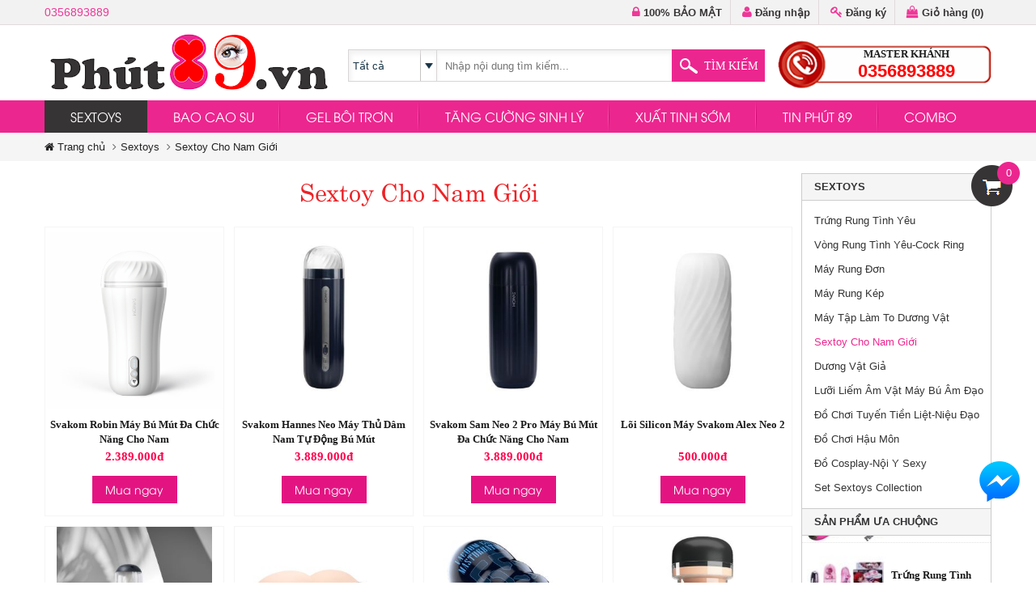

--- FILE ---
content_type: text/html; charset=UTF-8
request_url: https://phut89.vn/sextoys/sextoy-cho-nam-gioi-44/
body_size: 11769
content:
<!DOCTYPE html>
<html lang="vi" prefix="og: http://ogp.me/ns#">
<head><title>Sextoy Cho Nam Giới Là Những Món Đồ Chơi Tình Dục Như Âm Đạo Giả, Bướm Giả Như Thật, Búp Bê Bán Thân. Sextoy Cho Nam Giới Được Chia Làm Hai Loại, Sextoy Ngụy Trang Và Sextoy Giống Thật. | Shop Bao Cao Su Đà Nẵng</title>
<meta http-equiv="Content-Type" content="text/html; charset=utf-8" />
<meta name="viewport" content="width=device-width, initial-scale=1">
<meta name="robots" content="index,follow" /><link rel="canonical" href="https://phut89.vn:443/sextoys/sextoy-cho-nam-gioi-44/" />
<meta name="keywords" content="sextoy cho nam giới, âm đạo giả, bướm giả như thật, búp bê bán thân, đồ chơi tình dục cho nam giới"/>
<meta name="description" content="Sextoy cho nam giới là những món đồ chơi tình dục như âm đạo giả, bướm giả như thật, búp bê bán thân. Sextoy cho nam giới được chia làm hai loại, một loại có..."/>
<meta name="author" content="Shop Bao Cao Su Đà Nẵng"/>
<meta name="copyright" content="Shop Bao Cao Su Đà Nẵng" />
<meta name="googlebot" content="index,follow" />
<meta name="msnbot" content="all,index,follow" />
<meta name="resource-type" content="document" />
<meta name="distribution" content="global" />
<meta name="revisit-after" content="1 days" />
<meta name="rating" content="general" />
<meta property="og:site_name" content="phut89.vn" />
<meta property="og:type" content="website" />
<meta property="og:url" content="https://phut89.vn:443/sextoys/sextoy-cho-nam-gioi-44/" />
<meta property="og:title" content="Sextoy Cho Nam Giới Là Những Món Đồ Chơi Tình Dục Như Âm Đạo Giả, Bướm Giả Như Thật, Búp Bê Bán Thân. Sextoy Cho Nam Giới Được Chia Làm Hai Loại, Sextoy Ngụy Trang Và Sextoy Giống Thật." />
<meta property="og:description" content="Sextoy cho nam giới là những món đồ chơi tình dục như âm đạo giả, bướm giả như thật, búp bê bán thân. Sextoy cho nam giới được chia làm hai loại, một loại có..." />
<meta property="og:image" content="https://phut89.vn/theme/images/logo.png"/>
 
<link rel="icon" type="image/x-icon" href="/theme/images/favicon.ico" />
<link rel="shortcut icon" type="image/x-icon" href="/theme/images/favicon.ico" />
<link rel="stylesheet" href="/theme/style.css" />
<link rel="stylesheet" href="/assets/css/font-awesome.min.css" />
<link rel="stylesheet" href="/theme/bootstrap.min.css" />
<script type="text/javascript" src="/theme/js/jquery-1.11.3.min.js"></script>
<script type="text/javascript" src="/theme/js/shoppingcart.js"></script>
<link rel="stylesheet" href="/components/home/owl.carousel.css" />
<script type="text/javascript" src="/components/home/owl.carousel.js"></script>
<script type="text/javascript" src="/theme/js/common.js"></script>
<link rel="stylesheet" href="/theme/loading.css" />
<script type="text/javascript" src="/theme/js/jquery.showLoading.min.js"></script>
<script type="text/javascript" src="/theme/js/jquery.validate.js"></script>
<link rel="stylesheet" href="/components/menu/style.css" />
<link rel="stylesheet" href="/components/menu/jquery.mmenu.all.css" />
<script type="text/javascript" src="/components/menu/jquery.mmenu.all.min.js"></script>
<link rel="stylesheet" href="/components/slide/style.css" />
<link rel="stylesheet" href="/components/slide/slider/engine1/style.css" />
<link rel="stylesheet" href="/components/home/style.css" /></head>
<body>
<div>
    <a rel="nofollow" href="/gio-hang/" title="Giỏ hàng" class="cartFix"><span class="total_item">0</span></a>
    <div id="fb-root"></div>
<script>(function(d, s, id) {
  var js, fjs = d.getElementsByTagName(s)[0];
  if (d.getElementById(id)) return;
  js = d.createElement(s); js.id = id;
  js.src = "//connect.facebook.net/vi_VN/sdk.js#xfbml=1&version=v2.7";
  fjs.parentNode.insertBefore(js, fjs);
}(document, 'script', 'facebook-jssdk'));</script>

<header class="site-header" id="header">
    <div class="navtop">
        <div class="wrap">
            <label class="freeship">0356893889</label>
            <ul>
                <li><a><i class="fa fa-lock"></i> 100% BẢO MẬT</a></li>
                <li><script type="text/javascript">
    toggleStylesheet('/components/login/style.css',1);
    function locdau(chuoi){
        var str = chuoi;
        str= str.toLowerCase();
        str= str.replace(/à|á|ạ|ả|ã|â|ầ|ấ|ậ|ẩ|ẫ|ă|ằ|ắ|ặ|ẳ|ẵ/g,"a");
        str= str.replace(/è|é|ẹ|ẻ|ẽ|ê|ề|ế|ệ|ể|ễ/g,"e");
        str= str.replace(/ì|í|ị|ỉ|ĩ/g,"i");
        str= str.replace(/ò|ó|ọ|ỏ|õ|ô|ồ|ố|ộ|ổ|ỗ|ơ|ờ|ớ|ợ|ở|ỡ/g,"o");
        str= str.replace(/ù|ú|ụ|ủ|ũ|ư|ừ|ứ|ự|ử|ữ/g,"u");
        str= str.replace(/ỳ|ý|ỵ|ỷ|ỹ/g,"y");
        str= str.replace(/đ/g,"d");
        str= str.replace(/!|@|\$|%|\^|\*|\(|\)|\+|\=|\<|\>|\?|\/|,|\.|\:|\'| |\"|\&|\#|\[|\]|~/g,"");
        str= str.replace(/-+-/g,""); //thay thế 2- thành 1-
        str= str.replace(/^\-+|\-+$/g,"");//cắt bỏ ký tự - ở đầu và cuối chuỗi
        return str;
    }
    function ChangeCode(){
        var chuoi = jQuery("#tendangnhap").val();
        var doi = locdau(chuoi);
        jQuery("#tendangnhap").val(doi);
    }
</script>

    <div class="clicklogin">
        <a href="javascript:void(0)" id="login"><i class="fa fa-user"></i> Đăng nhập</a>
                <div class="loginform">
            <div class="loginformw"></div>
            <form class="animated fadeInDown" name="loginform" id="loginform" method="POST" action="#" enctype="multipart/form-data">
                <div class="logintitle">Đăng nhập<div class="clear"></div></div>
                <input name="nospam" type="text" id="nospam" value="ogu682ecsvkdf9rilrrb04l2d0" hidden="" style="display: none;" />
                <div style="position: relative;">
                <input type="text" name="tendangnhap" id="tendangnhap" onchange="ChangeCode();" autocomplete="off" placeholder="Tài khoản" />
                </div>
                <div style="position: relative;">
                <input type="password" name="matkhau" id="matkhau" autocomplete="off" placeholder="Mật khẩu" />
                </div>
                
                <input type="submit" value="TRUY CẬP" name="login" class="loginbutton" />
                <div class="loginremember">
                    <input type="checkbox" name="remember" id="remember" style="cursor: pointer;vertical-align: middle;float: left;"/>
                    <label style="cursor: pointer;" for="remember">Nhớ mật khẩu </label>
                </div>
                <a class="loginforget" href="/quen-mat-khau/">Quên mật khẩu?</a>
                <i class="fa fa-times"></i>
                <div class="clear"></div>
            </form>
        </div>
    </div>
    <script type="text/javascript">
        jQuery(function(){
        	jQuery('#loginform').validate({
        		success: function(label) {},
        		rules: {
                    tendangnhap: {required: true},
                    matkhau: {required: true},											
                },
                messages: {
                    tendangnhap: {required: 'Bạn chưa nhập tài khoản'},	
                    matkhau: {required: 'Bạn chưa nhập mật khẩu'}
                }
            });
            
            jQuery('.loginform').hide().click(function(e){
                e.stopPropagation();
            });     
            jQuery("a#login").click(function(e){
                jQuery('.loginform').animate({opacity:"toggle"});
                e.stopPropagation();
            });
            jQuery(".loginform i").click(function(e){
                jQuery('.loginform').animate({opacity:"toggle"});
                e.stopPropagation();
            });
            jQuery(".loginformw").click(function(e){
                jQuery('.loginform').animate({opacity:"toggle"});
                e.stopPropagation();
            });
        });
    </script>
</li>
                <li><a rel="nofollow" href="/dang-ky/"><i class="fa fa-key"></i> Đăng ký</a></li>                <li><a rel="nofollow" href="/gio-hang/"><i class="fa fa-shopping-bag"></i> Giỏ hàng (<span class="total_item">0</span>)</a></li>
            </ul>
            <div class="clear"></div>
        </div>
    </div>
	<div class="wrap">
		<div class="logo">
                    <a href="/"><img src="/theme/images/logo.png" alt="Shop Bao Cao Su Đà Nẵng" /></a>
            
        </div>
        <script type="text/javascript">toggleStylesheet('/components/search/style.css',1);</script>

<div class="search">
    <form name="frmsearch" id="frmsearch" method="POST" action="/tim-kiem/">
        <select name="SEARCH_GROUP" id="SEARCH_GROUP">
            <option value="">Tất cả</option>
                                    <option value="1">Sextoys</option>
                        <option value="2">Bao cao su</option>
                        <option value="3">Gel bôi trơn</option>
                        <option value="4">Tăng cường sinh lý</option>
                        <option value="5">Xuất tinh sớm</option>
                                </select>
        <input type="text" name="SEARCH_TEXT" id="SEARCH_TEXT" value="" placeholder="Nhập nội dung tìm kiếm..." />
        <input type="submit" name="btnsearch" id="btnsearch" value="TÌM KIẾM" />
        <div class="clear"></div>
    </form>
</div>        
        <div class="hotline">
            MASTER KHÁNH            <a href="tel:0356893889">0356893889</a>
        </div>
    <div class="clear"></div>    	
	</div>
</header>    <nav class="nav-primary">
<div class="wrap">
	<ul id="navigation">
        <li class="active">
            <a href="/sextoys/"><span>Sextoys</span></a>
                        <ul>	
                				<li><a href="/sextoys/trung-rung-tinh-yeu-39/"><span>Trứng Rung Tình Yêu</span></a></li>
                				<li><a href="/sextoys/vong-rung-tinh-yeu-cock-ring-1/"><span>Vòng Rung Tình Yêu-Cock Ring</span></a></li>
                				<li><a href="/sextoys/may-rung-don-40/"><span>Máy Rung Đơn</span></a></li>
                				<li><a href="/sextoys/may-rung-kep-41/"><span>Máy Rung Kép</span></a></li>
                				<li><a href="/sextoys/may-tap-lam-to-duong-vat-4/"><span>Máy Tập Làm To Dương Vật</span></a></li>
                				<li><a href="/sextoys/sextoy-cho-nam-gioi-44/"><span>Sextoy Cho Nam Giới</span></a></li>
                				<li><a href="/sextoys/duong-vat-gia-47/"><span>Dương Vật Giả</span></a></li>
                				<li><a href="/sextoys/luoi-liem-am-vat-may-bu-am-dao-48/"><span>Lưỡi Liếm Âm Vật Máy Bú Âm Đạo</span></a></li>
                				<li><a href="/sextoys/do-choi-tuyen-tien-liet-nieu-dao-49/"><span>Đồ Chơi Tuyến Tiền Liệt-Niệu Đạo</span></a></li>
                				<li><a href="/sextoys/do-choi-hau-mon-50/"><span>Đồ Chơi Hậu Môn</span></a></li>
                				<li><a href="/sextoys/do-cosplay-noi-y-sexy-51/"><span>Đồ Cosplay-Nội Y Sexy</span></a></li>
                				<li><a href="/sextoys/set-sextoys-collection-52/"><span>Set Sextoys Collection</span></a></li>
                			</ul>
                 
        </li>
        <li>
            <a href="/bao-cao-su/"><span>Bao cao su</span></a>
                        <ul>	
                				<li><a href="/bao-cao-su/bao-cao-su-co-gai-7/"><span>Bao Cao Su Có Gai</span></a></li>
                				<li><a href="/bao-cao-su/bao-cao-su-co-gan-37/"><span>Bao Cao Su Có Gân</span></a></li>
                				<li><a href="/bao-cao-su/bao-cao-su-co-gan-va-gai-38/"><span>Bao Cao Su Có Gân Và Gai</span></a></li>
                				<li><a href="/bao-cao-su/bao-cao-su-cam-giac-manh-36/"><span>Bao Cao Su Cảm Giác Mạnh</span></a></li>
                				<li><a href="/bao-cao-su/bao-cao-su-don-den-43/"><span>Bao Cao Su Đôn Dên</span></a></li>
                				<li><a href="/bao-cao-su/bao-cao-su-sieu-mong-26/"><span>Bao Cao Su Siêu Mỏng</span></a></li>
                				<li><a href="/bao-cao-su/bao-cao-su-cuc-sieu-mong-29/"><span>Bao Cao Su Cực Siêu Mỏng </span></a></li>
                				<li><a href="/bao-cao-su/bao-cao-su-keo-dai-thoi-gian-33/"><span>Bao Cao Su Kéo Dài Thời Gian</span></a></li>
                				<li><a href="/bao-cao-su/bao-cao-su-size-nho-27/"><span>Bao Cao Su Size Nhỏ </span></a></li>
                				<li><a href="/bao-cao-su/bao-cao-su-size-lon-45/"><span>Bao Cao Su Size Lớn</span></a></li>
                				<li><a href="/bao-cao-su/bao-cao-su-co-mui-huong-28/"><span>Bao Cao Su Có Mùi Hương </span></a></li>
                			</ul>
                 
        </li>
        <li>
            <a href="/gel-boi-tron/"><span>Gel bôi trơn</span></a>
                        <ul>	
                				<li><a href="/gel-boi-tron/gel-boi-tron-am-dao-16/"><span>Gel Bôi Trơn Âm Đạo</span></a></li>
                				<li><a href="/gel-boi-tron/gel-boi-tron-và-massage-42/"><span>Gel Bôi Trơn Và Massage</span></a></li>
                				<li><a href="/gel-boi-tron/gel-se-khit-am-dao-15/"><span>Gel Se Khít Âm Đạo</span></a></li>
                				<li><a href="/gel-boi-tron/gel-boi-tron-tang-khoai-cam-14/"><span>Gel Bôi Trơn Tăng Khoái Cảm</span></a></li>
                				<li><a href="/gel-boi-tron/gel-kich-thich-am-vat-13/"><span>Gel Kích Thích Âm Vật</span></a></li>
                				<li><a href="/gel-boi-tron/gel-boi-tron-hau-mon-17/"><span>Gel Bôi Trơn Hậu Môn</span></a></li>
                			</ul>
                 
        </li>
        <li>
            <a href="/tang-cuong-sinh-ly/"><span>Tăng cường sinh lý</span></a>
                        <ul>	
                				<li><a href="/tang-cuong-sinh-ly/phat-trien-duong-vat-19/"><span>Phát Triển Dương Vật</span></a></li>
                				<li><a href="/tang-cuong-sinh-ly/tang-cuong-sinh-ly-tuc-thoi-20/"><span>Tăng Cường Sinh Lý Tức Thời</span></a></li>
                				<li><a href="/tang-cuong-sinh-ly/tang-cuong-sinh-ly-nu-21/"><span>Tăng Cường Sinh Lý Nữ</span></a></li>
                				<li><a href="/tang-cuong-sinh-ly/tang-cuong-sinh-ly-nam-22/"><span>Tăng Cường Sinh Lý Nam</span></a></li>
                			</ul>
                 
        </li>
        <li>
            <a href="/xuat-tinh-som/"><span>Xuất tinh sớm</span></a>
                        <ul>	
                				<li><a href="/xuat-tinh-som/thuoc-xit-chong-xuat-tinh-som-23/"><span>Thuốc Xịt Chống Xuất Tinh Sớm</span></a></li>
                				<li><a href="/xuat-tinh-som/gel-chong-xuat-tinh-som-24/"><span>Gel Chống Xuất Tinh Sớm</span></a></li>
                				<li><a href="/xuat-tinh-som/gel-boi-cuong-duong-25/"><span>Gel Bôi Cương Dương</span></a></li>
                			</ul>
                 
        </li>
        <li>
            <a href="/tin-phut-89/"><span>Tin phút 89</span></a>
                        <ul>	
                				<li><a href="/tin-phut-89/tinh-duc-an-toan-31/"><span>Tình dục an toàn</span></a></li>
                				<li><a href="/tin-phut-89/chia-se-kinh-nghiem-32/"><span>Chia sẻ kinh nghiệm</span></a></li>
                				<li><a href="/tin-phut-89/viec-lam-phut-89-46/"><span>Việc làm Phút 89</span></a></li>
                			</ul>
                 
        </li>
        <li>
            <a href="/combo/"><span>Combo</span></a>
                 
        </li>
	</ul>
    <div class="menu_mobile"><a href="#menumobi"><i class="fa fa-windows"></i> MENU</a></div>
    <div class="clear"></div>
</div>
</nav>

<script type="text/javascript">
jQuery(document).ready(function(){
    jQuery('#navigation li').hover(function () {
     clearTimeout(jQuery.data(this,'timer'));
     jQuery('ul',this).stop(true,true).slideDown(500);
    }, function () {
    jQuery.data(this,'timer', setTimeout(jQuery.proxy(function() {
      jQuery('ul',this).stop(true,true).slideUp(500);
    }, this), 100));
    });
});
$(function() {
	$('#menumobi').mmenu({
		extensions	: [ 'effect-slide-menu', 'shadow-page', 'shadow-panels' ],
		counters	: true,
		navbar 		: {
			title		: 'MENU'
		},
		navbars		: [
			{
				position	: 'top',
				content		: [
					'prev',
					'title',
					'close'
				]
			}
		]
	});
});
</script>    <div class="breadcrumb">
    <div class="wrap">
    <ul>
        <li><a href="/"><i class="fa fa-home"></i> Trang chủ</a></li>
        <li><a href="/sextoys/">Sextoys</a></li>
        <li><a href="/sextoys/sextoy-cho-nam-gioi-44/">Sextoy Cho Nam Giới</a></li>    </ul>
    </div>
</div>
<div class="wrap">
	<main class="page_content" id="content">
        <script type="text/javascript">toggleStylesheet('/components/products.group/style.css',1);</script>
    <div class="product_group_title">Sextoy Cho Nam Giới</div>
            <div class="home_combo_item products_group">
            <div class="home_combo_img"><a href="/sextoys/svakom-robin-máy-bú-mút-da-chúc-nang-cho-nam-652.html"><img src="https://phut89.vn/images/1172674789686763203202.png" alt="Svakom Robin Máy Bú Mút Đa Chức Năng Cho Nam" /></a></div>
            <div class="home_combo_name"><a href="/sextoys/svakom-robin-máy-bú-mút-da-chúc-nang-cho-nam-652.html">Svakom Robin Máy Bú Mút Đa Chức Năng Cho Nam</a></div>
            <div class="home_combo_price">2.389.000đ</div>
            <a href="javascript:void(0)" class="add_to_cart home_combo_add_cart" idData="652">Mua ngay</a>
            <input hidden="" value="1" type="text" id="QUANTITY_652" name="QUANTITY_652"/>
            <input hidden="" value="S7QytKoutjKyUvJ0UbIutjK2UjIzNVKyrgUA" id="hid_param_652" name="hid_param_652" />
            <div class="line_top"></div>
            <div class="line_right"></div>
            <div class="line_bot"></div>
            <div class="line_left"></div>
        </div>
                <div class="home_combo_item products_group">
            <div class="home_combo_img"><a href="/sextoys/svakom-hannes-neo-máy-thủ-dam-nam-tụ-dọng-bú-mút-642.html"><img src="https://phut89.vn/images/1172588239536903203202.jpg" alt="Svakom Hannes Neo Máy Thủ Dâm Nam Tự Động Bú Mút" /></a></div>
            <div class="home_combo_name"><a href="/sextoys/svakom-hannes-neo-máy-thủ-dam-nam-tụ-dọng-bú-mút-642.html">Svakom Hannes Neo Máy Thủ Dâm Nam Tự Động Bú Mút</a></div>
            <div class="home_combo_price">3.889.000đ</div>
            <a href="javascript:void(0)" class="add_to_cart home_combo_add_cart" idData="642">Mua ngay</a>
            <input hidden="" value="1" type="text" id="QUANTITY_642" name="QUANTITY_642"/>
            <input hidden="" value="S7QytKoutjKyUvJ0UbIutjK2UjIzMVKyrgUA" id="hid_param_642" name="hid_param_642" />
            <div class="line_top"></div>
            <div class="line_right"></div>
            <div class="line_bot"></div>
            <div class="line_left"></div>
        </div>
                <div class="home_combo_item products_group">
            <div class="home_combo_img"><a href="/sextoys/svakom-sam-neo-2-pro-máy-bú-mút-da-chúc-nang-cho-nam-640.html"><img src="https://phut89.vn/images/1172586259370833203202.jpg" alt="Svakom Sam Neo 2 Pro Máy Bú Mút Đa Chức Năng Cho Nam" /></a></div>
            <div class="home_combo_name"><a href="/sextoys/svakom-sam-neo-2-pro-máy-bú-mút-da-chúc-nang-cho-nam-640.html">Svakom Sam Neo 2 Pro Máy Bú Mút Đa Chức Năng Cho Nam</a></div>
            <div class="home_combo_price">3.889.000đ</div>
            <a href="javascript:void(0)" class="add_to_cart home_combo_add_cart" idData="640">Mua ngay</a>
            <input hidden="" value="1" type="text" id="QUANTITY_640" name="QUANTITY_640"/>
            <input hidden="" value="S7QytKoutjKyUvJ0UbIutjK2UjIzMVCyrgUA" id="hid_param_640" name="hid_param_640" />
            <div class="line_top"></div>
            <div class="line_right"></div>
            <div class="line_bot"></div>
            <div class="line_left"></div>
        </div>
                <div class="home_combo_item products_group products_group_no">
            <div class="home_combo_img"><a href="/sextoys/lõi-silicon-máy-svakom-alex-neo-2-626.html"><img src="https://phut89.vn/images/1172431955370653203202.jpg" alt="Lõi Silicon Máy Svakom Alex Neo 2" /></a></div>
            <div class="home_combo_name"><a href="/sextoys/lõi-silicon-máy-svakom-alex-neo-2-626.html">Lõi Silicon Máy Svakom Alex Neo 2</a></div>
            <div class="home_combo_price">500.000đ</div>
            <a href="javascript:void(0)" class="add_to_cart home_combo_add_cart" idData="626">Mua ngay</a>
            <input hidden="" value="1" type="text" id="QUANTITY_626" name="QUANTITY_626"/>
            <input hidden="" value="S7QytKoutjKyUvJ0UbIutjK2UjIzMlOyrgUA" id="hid_param_626" name="hid_param_626" />
            <div class="line_top"></div>
            <div class="line_right"></div>
            <div class="line_bot"></div>
            <div class="line_left"></div>
        </div>
                <div class="home_combo_item products_group">
            <div class="home_combo_img"><a href="/sextoys/svakom-alex-neo-2-máy-bú-mút-da-chúc-nang-cho-nam-622.html"><img src="https://phut89.vn/images/1172430758976113203202.jpg" alt="Svakom Alex Neo 2 Máy Bú Mút Đa Chức Năng Cho Nam" /></a></div>
            <div class="home_combo_name"><a href="/sextoys/svakom-alex-neo-2-máy-bú-mút-da-chúc-nang-cho-nam-622.html">Svakom Alex Neo 2 Máy Bú Mút Đa Chức Năng Cho Nam</a></div>
            <div class="home_combo_price">3.889.000đ</div>
            <a href="javascript:void(0)" class="add_to_cart home_combo_add_cart" idData="622">Mua ngay</a>
            <input hidden="" value="1" type="text" id="QUANTITY_622" name="QUANTITY_622"/>
            <input hidden="" value="S7QytKoutjKyUvJ0UbIutjK2UjIzMlKyrgUA" id="hid_param_622" name="hid_param_622" />
            <div class="line_top"></div>
            <div class="line_right"></div>
            <div class="line_bot"></div>
            <div class="line_left"></div>
        </div>
                <div class="home_combo_item products_group">
            <div class="home_combo_img"><a href="/sextoys/mong-gia-silicon-nguyen-khoi-nang-chac-passion-lady-600.html"><img src="https://phut89.vn/images/1168595124687933203202.jpg" alt="Mông Giả Silicon Nguyên Khối Nặng Chắc Passion Lady" /></a></div>
            <div class="home_combo_name"><a href="/sextoys/mong-gia-silicon-nguyen-khoi-nang-chac-passion-lady-600.html">Mông Giả Silicon Nguyên Khối Nặng Chắc Passion Lady</a></div>
            <div class="home_combo_price">3.689.000đ</div>
            <a href="javascript:void(0)" class="add_to_cart home_combo_add_cart" idData="600">Mua ngay</a>
            <input hidden="" value="1" type="text" id="QUANTITY_600" name="QUANTITY_600"/>
            <input hidden="" value="S7QytKoutjKyUvJ0UbIutjK2UjIzMFCyrgUA" id="hid_param_600" name="hid_param_600" />
            <div class="line_top"></div>
            <div class="line_right"></div>
            <div class="line_bot"></div>
            <div class="line_left"></div>
        </div>
                <div class="home_combo_item products_group">
            <div class="home_combo_img"><a href="/sextoys/coc-thu-dam-nam-cao-cap-55-586.html"><img src="https://phut89.vn/images/1168148738931443203202.jpg" alt="Cốc Thủ Dâm Nam Cao Cấp 55" /></a></div>
            <div class="home_combo_name"><a href="/sextoys/coc-thu-dam-nam-cao-cap-55-586.html">Cốc Thủ Dâm Nam Cao Cấp 55</a></div>
            <div class="home_combo_price">549.000đ</div>
            <a href="javascript:void(0)" class="add_to_cart home_combo_add_cart" idData="586">Mua ngay</a>
            <input hidden="" value="1" type="text" id="QUANTITY_586" name="QUANTITY_586"/>
            <input hidden="" value="S7QytKoutjKyUvJ0UbIutjK2UjK1MFOyrgUA" id="hid_param_586" name="hid_param_586" />
            <div class="line_top"></div>
            <div class="line_right"></div>
            <div class="line_bot"></div>
            <div class="line_left"></div>
        </div>
                <div class="home_combo_item products_group products_group_no">
            <div class="home_combo_img"><a href="/sextoys/coc-sieu-rung-liem-cho-nam-cao-cap-emily-584.html"><img src="https://phut89.vn/images/1167569318645093203202.jpg" alt="Cốc Siêu Rung Liếm Cho Nam Cao Cấp Emily" /></a></div>
            <div class="home_combo_name"><a href="/sextoys/coc-sieu-rung-liem-cho-nam-cao-cap-emily-584.html">Cốc Siêu Rung Liếm Cho Nam Cao Cấp Emily</a></div>
            <div class="home_combo_price">989.000đ</div>
            <a href="javascript:void(0)" class="add_to_cart home_combo_add_cart" idData="584">Mua ngay</a>
            <input hidden="" value="1" type="text" id="QUANTITY_584" name="QUANTITY_584"/>
            <input hidden="" value="S7QytKoutjKyUvJ0UbIutjK2UjK1MFGyrgUA" id="hid_param_584" name="hid_param_584" />
            <div class="line_top"></div>
            <div class="line_right"></div>
            <div class="line_bot"></div>
            <div class="line_left"></div>
        </div>
                <div class="home_combo_item products_group">
            <div class="home_combo_img"><a href="/sextoys/den-bin-tu-suong-cho-nam-flora-504.html"><img src="https://phut89.vn/images/1158020363241193203202.jpg" alt="Đèn Bin Tự Sướng Cho Nam Flora" /></a></div>
            <div class="home_combo_name"><a href="/sextoys/den-bin-tu-suong-cho-nam-flora-504.html">Đèn Bin Tự Sướng Cho Nam Flora</a></div>
            <div class="home_combo_price">989.000đ</div>
            <a href="javascript:void(0)" class="add_to_cart home_combo_add_cart" idData="504">Mua ngay</a>
            <input hidden="" value="1" type="text" id="QUANTITY_504" name="QUANTITY_504"/>
            <input hidden="" value="S7QytKoutjKyUvJ0UbIutjK2UjI1MFGyrgUA" id="hid_param_504" name="hid_param_504" />
            <div class="line_top"></div>
            <div class="line_right"></div>
            <div class="line_bot"></div>
            <div class="line_left"></div>
        </div>
                <div class="home_combo_item products_group">
            <div class="home_combo_img"><a href="/sextoys/mong-gia-sieu-to-khong-lo-nhu-that-crazy-bull-498.html"><img src="https://phut89.vn/images/1157941987761813203202.jpg" alt="Mông Giả Siêu To Khổng Lồ Như Thật Crazy Bull" /></a></div>
            <div class="home_combo_name"><a href="/sextoys/mong-gia-sieu-to-khong-lo-nhu-that-crazy-bull-498.html">Mông Giả Siêu To Khổng Lồ Như Thật Crazy Bull</a></div>
            <div class="home_combo_price">2.700.000đ</div>
            <a href="javascript:void(0)" class="add_to_cart home_combo_add_cart" idData="498">Mua ngay</a>
            <input hidden="" value="1" type="text" id="QUANTITY_498" name="QUANTITY_498"/>
            <input hidden="" value="S7QytKoutjKyUvJ0UbIutjK2UjKxtFCyrgUA" id="hid_param_498" name="hid_param_498" />
            <div class="line_top"></div>
            <div class="line_right"></div>
            <div class="line_bot"></div>
            <div class="line_left"></div>
        </div>
            <div class="clear"></div>
            <ul class="pagination"><li><a class="active" href="#">1</a></li><li><a href="/sextoys/sextoy-cho-nam-gioi-44/?page=2">2</a></li><li><a href="/sextoys/sextoy-cho-nam-gioi-44/?page=3">3</a></li><li><a href="/sextoys/sextoy-cho-nam-gioi-44/?page=2"><i class="fa fa-angle-right"></i></a></li></ul>    	</main>

    <aside class="sidebar-right" itemscope itemtype="http://schema.org/WPSideBar" id="aside_right">
            	
<script type="text/javascript">toggleStylesheet('/components/menu.right/style.css',1);</script>
<div class="menu_right">
    <div class="menu_right_title">Sextoys</div>
    <ul>
            <li><a href="/sextoys/trung-rung-tinh-yeu-39/" >Trứng Rung Tình Yêu</a></li>
            <li><a href="/sextoys/vong-rung-tinh-yeu-cock-ring-1/" >Vòng Rung Tình Yêu-Cock Ring</a></li>
            <li><a href="/sextoys/may-rung-don-40/" >Máy Rung Đơn</a></li>
            <li><a href="/sextoys/may-rung-kep-41/" >Máy Rung Kép</a></li>
            <li><a href="/sextoys/may-tap-lam-to-duong-vat-4/" >Máy Tập Làm To Dương Vật</a></li>
            <li class="active"><a href="/sextoys/sextoy-cho-nam-gioi-44/" >Sextoy Cho Nam Giới</a></li>
            <li><a href="/sextoys/duong-vat-gia-47/" >Dương Vật Giả</a></li>
            <li><a href="/sextoys/luoi-liem-am-vat-may-bu-am-dao-48/" >Lưỡi Liếm Âm Vật Máy Bú Âm Đạo</a></li>
            <li><a href="/sextoys/do-choi-tuyen-tien-liet-nieu-dao-49/" >Đồ Chơi Tuyến Tiền Liệt-Niệu Đạo</a></li>
            <li><a href="/sextoys/do-choi-hau-mon-50/" >Đồ Chơi Hậu Môn</a></li>
            <li><a href="/sextoys/do-cosplay-noi-y-sexy-51/" >Đồ Cosplay-Nội Y Sexy</a></li>
            <li><a href="/sextoys/set-sextoys-collection-52/" >Set Sextoys Collection</a></li>
        </ul>
</div>
                                <link rel="stylesheet" type="text/css" href="/components/products.right/style.css" />
<script type="text/javascript" src="/components/products.right/jquery.jcarousellite.min.js"></script>

<div class="products_right">
    <div class="products_right_title">SẢN PHẨM ƯA CHUỘNG</div>
    <div class="products_right_jCarouselLite">
    <ul>
            <li>
            <div class="products_right_img">
                <a href="/sextoys/duong-vat-gia-leten-king-cao-cap-337.html"><img src="https://phut89.vn/images/1152455187665541001002.jpg" alt="Dương Vật Giả Leten King Cao Cấp" /></a>
            </div>
            <div class="products_right_box">
                <div class="products_right_name">
                    <a href="/sextoys/duong-vat-gia-leten-king-cao-cap-337.html">Dương Vật Giả Leten King Cao Cấp</a>
                    <label>2.289.000đ</label>
                </div>
            </div>
            <div class="clear"></div>
        </li>
            <li>
            <div class="products_right_img">
                <a href="/sextoys/trung-rung-tinh-yeu-inox-202.html"><img src="https://phut89.vn/images/1148729928215411001002.jpg" alt="Trứng Rung Tình Yêu Inox" /></a>
            </div>
            <div class="products_right_box">
                <div class="products_right_name">
                    <a href="/sextoys/trung-rung-tinh-yeu-inox-202.html">Trứng Rung Tình Yêu Inox</a>
                    <label>289.000đ</label>
                </div>
            </div>
            <div class="clear"></div>
        </li>
            <li>
            <div class="products_right_img">
                <a href="/sextoys/loveaider-sharp-II-trung-rung-tinh-yeu-2-bo-phan-200.html"><img src="https://phut89.vn/images/1148714903045881001002.jpg" alt="LoveAider Sharp II Trứng Rung Tình Yêu 2 Bộ Phận" /></a>
            </div>
            <div class="products_right_box">
                <div class="products_right_name">
                    <a href="/sextoys/loveaider-sharp-II-trung-rung-tinh-yeu-2-bo-phan-200.html">LoveAider Sharp II Trứng Rung Tình Yêu 2 Bộ Phận</a>
                    <label>539.000đ</label>
                </div>
            </div>
            <div class="clear"></div>
        </li>
            <li>
            <div class="products_right_img">
                <a href="/sextoys/do-cosplay-tho-dam-bunny-xuyen-thau-444.html"><img src="https://phut89.vn/images/1155961503570501001002.jpg" alt="Đồ Cosplay Thỏ Dâm Bunny Xuyên Thấu" /></a>
            </div>
            <div class="products_right_box">
                <div class="products_right_name">
                    <a href="/sextoys/do-cosplay-tho-dam-bunny-xuyen-thau-444.html">Đồ Cosplay Thỏ Dâm Bunny Xuyên Thấu</a>
                    <label>289.000đ</label>
                </div>
            </div>
            <div class="clear"></div>
        </li>
            <li>
            <div class="products_right_img">
                <a href="/sextoys/loveaider-sharp-trung-rung-tinh-yeu-cao-cap-201.html"><img src="https://phut89.vn/images/1148715780677361001002.jpg" alt="LoveAider Sharp I Trứng Rung Tình Yêu Cao Cấp" /></a>
            </div>
            <div class="products_right_box">
                <div class="products_right_name">
                    <a href="/sextoys/loveaider-sharp-trung-rung-tinh-yeu-cao-cap-201.html">LoveAider Sharp I Trứng Rung Tình Yêu Cao Cấp</a>
                    <label>469.000đ</label>
                </div>
            </div>
            <div class="clear"></div>
        </li>
            <li>
            <div class="products_right_img">
                <a href="/sextoys/may-bu-cu-bao-dam-excellent-slut-376.html"><img src="https://phut89.vn/images/1153907481066571001002.jpg" alt="Máy Bú Cu Bạo Dâm Excellent Slut" /></a>
            </div>
            <div class="products_right_box">
                <div class="products_right_name">
                    <a href="/sextoys/may-bu-cu-bao-dam-excellent-slut-376.html">Máy Bú Cu Bạo Dâm Excellent Slut</a>
                    <label>2.589.000đ</label>
                </div>
            </div>
            <div class="clear"></div>
        </li>
            <li>
            <div class="products_right_img">
                <a href="/sextoys/gene-voice-sextoy-pretty-love-rung-theo-giọng-nói-205.html"><img src="https://phut89.vn/images/1148748185878021001002.jpg" alt="Gene Voice Sextoy Pretty Love Rung Theo Giọng Nói" /></a>
            </div>
            <div class="products_right_box">
                <div class="products_right_name">
                    <a href="/sextoys/gene-voice-sextoy-pretty-love-rung-theo-giọng-nói-205.html">Gene Voice Sextoy Pretty Love Rung Theo Giọng Nói</a>
                    <label>1.489.000đ</label>
                </div>
            </div>
            <div class="clear"></div>
        </li>
            <li>
            <div class="products_right_img">
                <a href="/sextoys/luoi-liem-may-bu-mut-am-dao-2-trong-1-sucker-vibrator-404.html"><img src="https://phut89.vn/images/1155530173145311001002.jpg" alt="Lưỡi Liếm Máy Bú Mút Âm Đạo 2 Trong 1 Sucker Vibrator" /></a>
            </div>
            <div class="products_right_box">
                <div class="products_right_name">
                    <a href="/sextoys/luoi-liem-may-bu-mut-am-dao-2-trong-1-sucker-vibrator-404.html">Lưỡi Liếm Máy Bú Mút Âm Đạo 2 Trong 1 Sucker Vibrator</a>
                    <label>2.789.000đ</label>
                </div>
            </div>
            <div class="clear"></div>
        </li>
            <li>
            <div class="products_right_img">
                <a href="/sextoys/rolling-fun-ii-sextoy-máy-rung-luõi-liém-203.html"><img src="https://phut89.vn/images/1148730395016251001002.jpg" alt="Rolling Fun II Sextoy Máy Rung Lưỡi Liếm" /></a>
            </div>
            <div class="products_right_box">
                <div class="products_right_name">
                    <a href="/sextoys/rolling-fun-ii-sextoy-máy-rung-luõi-liém-203.html">Rolling Fun II Sextoy Máy Rung Lưỡi Liếm</a>
                    <label>1.689.000đ</label>
                </div>
            </div>
            <div class="clear"></div>
        </li>
            <li>
            <div class="products_right_img">
                <a href="/sextoys/sextoy-máy-rung-throbbing-butterfly-215.html"><img src="https://phut89.vn/images/1148826434531371001002.jpg" alt="Sextoy Máy Rung Throbbing Butterfly" /></a>
            </div>
            <div class="products_right_box">
                <div class="products_right_name">
                    <a href="/sextoys/sextoy-máy-rung-throbbing-butterfly-215.html">Sextoy Máy Rung Throbbing Butterfly</a>
                    <label>1.250.000đ</label>
                </div>
            </div>
            <div class="clear"></div>
        </li>
        </ul>
    </div>
</div>
<script type="text/javascript">  
	jQuery(".products_right_jCarouselLite").jCarouselLite({
		vertical: true,
		hoverPause: true,
		visible: 5,
		auto: 4000,
		speed: 1000
	});
</script>
    </aside>    <div class="clear"></div>
    <script type="text/javascript">toggleStylesheet('/components/home.hot/style.css',1);</script>
<div class="home_hot">
    <div class="wrap">
        <div class="home_combo_title">SẢN PHẨM NỔI BẬT</div>
        <div class="home_hot_owl">
            <div class="home_combo_item">
            <div class="home_combo_img"><a href="/sextoys/svakom-mora-duong-vạt-giả-cao-cáp-có-vòng-bi-dảy-646.html"><img src="https://phut89.vn/images/1172628952529613203202.jpg" alt="Svakom Mora Dương Vật Giả Cao Cấp Có Vòng Bi Đẩy" /></a></div>
            <div class="home_combo_name"><a href="/sextoys/svakom-mora-duong-vạt-giả-cao-cáp-có-vòng-bi-dảy-646.html">Svakom Mora Dương Vật Giả Cao Cấp Có Vòng Bi Đẩy</a></div>
            <div class="home_combo_price">2.589.000đ</div>
            <a href="javascript:void(0)" class="add_to_cart home_combo_add_cart" idData="646">Mua ngay</a>
            <input hidden="" value="1" type="text" id="QUANTITY_646" name="QUANTITY_646"/>
            <input hidden="" value="S7QytKoutjKyUvJ0UbIutjK2UjIzMVOyrgUA" id="hid_param_646" name="hid_param_646" />
            <div class="line_top"></div>
            <div class="line_right"></div>
            <div class="line_bot"></div>
            <div class="line_left"></div>
        </div>
            <div class="home_combo_item">
            <div class="home_combo_img"><a href="/sextoys/svakom-ava-neo-máy-rung-thụt-am-dạo-632.html"><img src="https://phut89.vn/images/1172442180269143203202.jpg" alt="Svakom Ava Neo Máy Rung Thụt Âm Đạo" /></a></div>
            <div class="home_combo_name"><a href="/sextoys/svakom-ava-neo-máy-rung-thụt-am-dạo-632.html">Svakom Ava Neo Máy Rung Thụt Âm Đạo</a></div>
            <div class="home_combo_price">2.389.000đ</div>
            <a href="javascript:void(0)" class="add_to_cart home_combo_add_cart" idData="632">Mua ngay</a>
            <input hidden="" value="1" type="text" id="QUANTITY_632" name="QUANTITY_632"/>
            <input hidden="" value="S7QytKoutjKyUvJ0UbIutjK2UjIzNlKyrgUA" id="hid_param_632" name="hid_param_632" />
            <div class="line_top"></div>
            <div class="line_right"></div>
            <div class="line_bot"></div>
            <div class="line_left"></div>
        </div>
            <div class="home_combo_item">
            <div class="home_combo_img"><a href="/sextoys/trung-rung-kep-num-vu-soc-dien-doc-la-578.html"><img src="https://phut89.vn/images/1167543083722203203202.jpg" alt="Trứng Rung Kẹp Núm Vú Sốc Điện Độc Lạ" /></a></div>
            <div class="home_combo_name"><a href="/sextoys/trung-rung-kep-num-vu-soc-dien-doc-la-578.html">Trứng Rung Kẹp Núm Vú Sốc Điện Độc Lạ</a></div>
            <div class="home_combo_price">989.000đ</div>
            <a href="javascript:void(0)" class="add_to_cart home_combo_add_cart" idData="578">Mua ngay</a>
            <input hidden="" value="1" type="text" id="QUANTITY_578" name="QUANTITY_578"/>
            <input hidden="" value="S7QytKoutjKyUvJ0UbIutjK2UjI1t1CyrgUA" id="hid_param_578" name="hid_param_578" />
            <div class="line_top"></div>
            <div class="line_right"></div>
            <div class="line_bot"></div>
            <div class="line_left"></div>
        </div>
            <div class="home_combo_item">
            <div class="home_combo_img"><a href="/sextoys/duong-vat-gia-da-nang-rung-xoay-bi-khung-558.html"><img src="https://phut89.vn/images/1167275029174253203202.jpg" alt="Dương Vật Giả Đa Năng Rung Xoay Bi Khủng" /></a></div>
            <div class="home_combo_name"><a href="/sextoys/duong-vat-gia-da-nang-rung-xoay-bi-khung-558.html">Dương Vật Giả Đa Năng Rung Xoay Bi Khủng</a></div>
            <div class="home_combo_price">1.589.000đ</div>
            <a href="javascript:void(0)" class="add_to_cart home_combo_add_cart" idData="558">Mua ngay</a>
            <input hidden="" value="1" type="text" id="QUANTITY_558" name="QUANTITY_558"/>
            <input hidden="" value="S7QytKoutjKyUvJ0UbIutjK2UjI1tVCyrgUA" id="hid_param_558" name="hid_param_558" />
            <div class="line_top"></div>
            <div class="line_right"></div>
            <div class="line_bot"></div>
            <div class="line_left"></div>
        </div>
            <div class="home_combo_item">
            <div class="home_combo_img"><a href="/tang-cuong-sinh-ly/thuoc-viagra-an-do-azodra-100-mg-thuoc-dieu-tri-roi-loan-cuong-duong-544.html"><img src="https://phut89.vn/images/1163711651231743203202.png" alt="Thuốc Viagra Ấn Độ Azodra 100 Mg - Thuốc Điều Trị Rối Loạn Cương Dương" /></a></div>
            <div class="home_combo_name"><a href="/tang-cuong-sinh-ly/thuoc-viagra-an-do-azodra-100-mg-thuoc-dieu-tri-roi-loan-cuong-duong-544.html">Thuốc Viagra Ấn Độ Azodra 100 Mg - Thuốc Điều Trị Rối Loạn Cương Dương</a></div>
            <div class="home_combo_price">220.000đ</div>
            <a href="javascript:void(0)" class="add_to_cart home_combo_add_cart" idData="544">Mua ngay</a>
            <input hidden="" value="1" type="text" id="QUANTITY_544" name="QUANTITY_544"/>
            <input hidden="" value="S7QytKoutjKyUvJ0UbIutjK2UjI1MVGyrgUA" id="hid_param_544" name="hid_param_544" />
            <div class="line_top"></div>
            <div class="line_right"></div>
            <div class="line_bot"></div>
            <div class="line_left"></div>
        </div>
            <div class="home_combo_item">
            <div class="home_combo_img"><a href="/tin-phut-89/shop-nguoi-lon-da-nang-uy-tin-538.html"><img src="https://phut89.vn/images/1163279949140233203202.jpg" alt="Shop Người Lớn Đà Nẵng Uy Tín" /></a></div>
            <div class="home_combo_name"><a href="/tin-phut-89/shop-nguoi-lon-da-nang-uy-tin-538.html">Shop Người Lớn Đà Nẵng Uy Tín</a></div>
            <div class="home_combo_price">Liên hệ</div>
            <a href="javascript:void(0)" class="add_to_cart home_combo_add_cart" idData="538">Mua ngay</a>
            <input hidden="" value="1" type="text" id="QUANTITY_538" name="QUANTITY_538"/>
            <input hidden="" value="S7QytKoutjKyUvJ0UbIutjK2UjI1tlCyrgUA" id="hid_param_538" name="hid_param_538" />
            <div class="line_top"></div>
            <div class="line_right"></div>
            <div class="line_bot"></div>
            <div class="line_left"></div>
        </div>
            <div class="home_combo_item">
            <div class="home_combo_img"><a href="/thuong-hieu/thuong-hieu-dynamo-delay-spray-460.html"><img src="https://phut89.vn/images/1156083061817403203202.png" alt="Thương hiệu Dynamo Delay Spray" /></a></div>
            <div class="home_combo_name"><a href="/thuong-hieu/thuong-hieu-dynamo-delay-spray-460.html">Thương hiệu Dynamo Delay Spray</a></div>
            <div class="home_combo_price">Liên hệ</div>
            <a href="javascript:void(0)" class="add_to_cart home_combo_add_cart" idData="460">Mua ngay</a>
            <input hidden="" value="1" type="text" id="QUANTITY_460" name="QUANTITY_460"/>
            <input hidden="" value="S7QytKoutjKyUvJ0UbIutjK2UjIxM1CyrgUA" id="hid_param_460" name="hid_param_460" />
            <div class="line_top"></div>
            <div class="line_right"></div>
            <div class="line_bot"></div>
            <div class="line_left"></div>
        </div>
            <div class="home_combo_item">
            <div class="home_combo_img"><a href="/sextoys/vong-rung-tinh-yeu-mini-gia-re-428.html"><img src="https://phut89.vn/images/1155747407441083203202.jpg" alt="Vòng Rung Tình Yêu Mini Giá Rẻ" /></a></div>
            <div class="home_combo_name"><a href="/sextoys/vong-rung-tinh-yeu-mini-gia-re-428.html">Vòng Rung Tình Yêu Mini Giá Rẻ</a></div>
            <div class="home_combo_price">355.000đ</div>
            <a href="javascript:void(0)" class="add_to_cart home_combo_add_cart" idData="428">Mua ngay</a>
            <input hidden="" value="1" type="text" id="QUANTITY_428" name="QUANTITY_428"/>
            <input hidden="" value="S7QytKoutjKyUvJ0UbIutjK2UjIxslCyrgUA" id="hid_param_428" name="hid_param_428" />
            <div class="line_top"></div>
            <div class="line_right"></div>
            <div class="line_bot"></div>
            <div class="line_left"></div>
        </div>
            <div class="home_combo_item">
            <div class="home_combo_img"><a href="/bao-cao-su/bao-cao-su-don-den-sieu-gan-sieu-mem-426.html"><img src="https://phut89.vn/images/1155746234746833203202.jpg" alt="Bao Cao Su Đôn Dên Siêu Gân Siêu Mềm" /></a></div>
            <div class="home_combo_name"><a href="/bao-cao-su/bao-cao-su-don-den-sieu-gan-sieu-mem-426.html">Bao Cao Su Đôn Dên Siêu Gân Siêu Mềm</a></div>
            <div class="home_combo_price">319.000đ</div>
            <a href="javascript:void(0)" class="add_to_cart home_combo_add_cart" idData="426">Mua ngay</a>
            <input hidden="" value="1" type="text" id="QUANTITY_426" name="QUANTITY_426"/>
            <input hidden="" value="S7QytKoutjKyUvJ0UbIutjK2UjIxMlOyrgUA" id="hid_param_426" name="hid_param_426" />
            <div class="line_top"></div>
            <div class="line_right"></div>
            <div class="line_bot"></div>
            <div class="line_left"></div>
        </div>
            <div class="home_combo_item">
            <div class="home_combo_img"><a href="/bao-cao-su/bao-don-den-co-day-deo-khoa-toan-phan-422.html"><img src="https://phut89.vn/images/1155731356767413203202.jpg" alt="Bao Đôn Dên Có Dây Đeo Khóa Toàn Phần" /></a></div>
            <div class="home_combo_name"><a href="/bao-cao-su/bao-don-den-co-day-deo-khoa-toan-phan-422.html">Bao Đôn Dên Có Dây Đeo Khóa Toàn Phần</a></div>
            <div class="home_combo_price">319.000đ</div>
            <a href="javascript:void(0)" class="add_to_cart home_combo_add_cart" idData="422">Mua ngay</a>
            <input hidden="" value="1" type="text" id="QUANTITY_422" name="QUANTITY_422"/>
            <input hidden="" value="S7QytKoutjKyUvJ0UbIutjK2UjIxMlKyrgUA" id="hid_param_422" name="hid_param_422" />
            <div class="line_top"></div>
            <div class="line_right"></div>
            <div class="line_bot"></div>
            <div class="line_left"></div>
        </div>
        </div>
    <div class="home_combo_more"><a href="/san-pham-noi-bat/">Xem tất cả sản phẩm nổi bật</a></div>
    <div class="clear"></div>
    </div>
</div>
    <script type="text/javascript">
        jQuery(".home_hot_owl").owlCarousel({
            nav:true,
            loop:true,
            navText: [ '<img src="/components/home/prev.png" alt="prev" />', '<img src="/components/home/next.png" alt="next" />' ],
            autoplay:true,
            autoplayTimeout:4000,
            autoplayHoverPause:true,
            slideBy: 1,
            responsive:{
                                580:{items:3,margin:5},
                767:{items:3,margin:14},
                970:{items:3,margin:14},
                1170:{items:5,margin:14}
                            }
        });
    </script>
    <div class="clear"></div>
</div>    <script type="text/javascript">toggleStylesheet('/components/home.brand/style.css',1);</script>
<div class="home_brand">
    <div class="wrap">
    <div class="home_brand_title"><a href="/thuong-hieu/">THƯƠNG HIỆU</a></div>
    <div class="home_brand_owl">
            <div class="home_brand_item">
            <a href="/thuong-hieu/svakom-620.html"><img src="https://phut89.vn/images/117243011085873160852.jpg" alt="Svakom" /></a>
        </div>
            <div class="home_brand_item">
            <a href="/thuong-hieu/abbott-hoa-ky-540.html"><img src="https://phut89.vn/images/116367010016334160852.png" alt="Abbott Hoa Kỳ" /></a>
        </div>
            <div class="home_brand_item">
            <a href="/thuong-hieu/thuong-hieu-dynamo-delay-spray-460.html"><img src="https://phut89.vn/images/115608306181740160852.png" alt="Thương hiệu Dynamo Delay Spray" /></a>
        </div>
            <div class="home_brand_item">
            <a href="/thuong-hieu/leten-la-thuong-hieu-sextoy-nhat-ban-voi-nhieu-san-pham-cao-cap-trung-rung-am-dao-gia-duong-vat-gia-mem-mai-sieu-rung-khong-gay-on-va-chong-nuoc-100-336.html"><img src="https://phut89.vn/images/115245389853242160852.png" alt="Leten là thương hiệu Sextoy Nhật Bản với nhiều sản phẩm cao cấp: Trứng Rung, Âm Đạo Giả, Dương Vật Giả mềm mại, siêu rung, không gây ồn và chống nước 100%." /></a>
        </div>
            <div class="home_brand_item">
            <a href="/thuong-hieu/pretty-love-296.html"><img src="https://phut89.vn/images/115071161362542160852.jpg" alt="Pretty Love" /></a>
        </div>
            <div class="home_brand_item">
            <a href="/thuong-hieu/other-brands-124.html"><img src="https://phut89.vn/images/114809056465330160852.png" alt="Other Brands" /></a>
        </div>
            <div class="home_brand_item">
            <a href="/thuong-hieu/true-x-23.html"><img src="https://phut89.vn/images/114784827598727160852.png" alt="True-x" /></a>
        </div>
            <div class="home_brand_item">
            <a href="/thuong-hieu/stud-100-20.html"><img src="https://phut89.vn/images/114784827072124160852.png" alt="Stud 100" /></a>
        </div>
            <div class="home_brand_item">
            <a href="/thuong-hieu/sagami-18.html"><img src="https://phut89.vn/images/114784826758421160852.jpg" alt="Sagami" /></a>
        </div>
            <div class="home_brand_item">
            <a href="/thuong-hieu/okamoto-15.html"><img src="https://phut89.vn/images/114784826284939160852.jpg" alt="Okamoto" /></a>
        </div>
            <div class="home_brand_item">
            <a href="/thuong-hieu/medevice3s-14.html"><img src="https://phut89.vn/images/114784826093128160852.png" alt="Medevice3s" /></a>
        </div>
            <div class="home_brand_item">
            <a href="/thuong-hieu/jex-10.html"><img src="https://phut89.vn/images/114784825292804160852.jpg" alt="Jex" /></a>
        </div>
            <div class="home_brand_item">
            <a href="/thuong-hieu/durex-7.html"><img src="https://phut89.vn/images/114784824816635160852.jpg" alt="Durex" /></a>
        </div>
        </div>
    <div class="clear"></div>
    </div>
</div>
    <script type="text/javascript">
        jQuery(".home_brand_owl").owlCarousel({
            nav:true,
            loop:true,
            navText: [ '<img src="/components/home.brand/prev.png" alt="prev" />', '<img src="/components/home.brand/next.png" alt="next" />' ],
            autoplay:true,
            autoplayTimeout:4000,
            autoplayHoverPause:true,
            slideBy: 1,
            responsive:{
                  
                580:{items:3,margin:30},
                767:{items:4,margin:35},
                970:{items:5,margin:35},
                1170:{items:6,margin:30}
                            }
        });
    </script>

<footer class="site-footer" id="footer">
    <div class="footer">
    <div class="wrap">
        <link rel="stylesheet" type="text/css" href="/components/quytrinh/style.css" />
<ul class="procedure">
    <li class="procedure_item1">
        <img src="/components/quytrinh/ship.png" alt="Ship" /><label>FREE SHIPPING<BR />ĐƠN HÀNG > 550K</label>
    </li>
    <li class="procedure_item2">
        <img src="/components/quytrinh/goi.png" alt="Đóng gói" /><label>GÓI HÀNG KÍN ĐÁO</label>
    </li>
    <li class="procedure_item3">
        <img src="/components/quytrinh/tra.png" alt="Trả hàng" /><label>ĐỔI TRẢ HÀNG<BR/>TRONG VÒNG 7 NGÀY</label>
    </li>
    <li class="procedure_item4">
        <img src="/components/quytrinh/chatluong.png" alt="Chất lượng" /><label>CHẤT LƯỢNG<BR/>TỐT NHẤT</label>
    </li>
</ul>        
        <div class="footer_1">
        <div class="footer_title"><h4>HỖ TRỢ KHÁCH HÀNG</h4></div>
            <div class="footer_phone">
                Hotline: <a href="tel:0356893889">0356893889</a><br />
                Email: tuvan.chuyennguoilon@gmail.com            </div>
            <div class="footer_map">
                <a id="click_map">Bản đồ đến Phút89.vn</a>
            </div>
        </div>
        <div class="footer_2">
        <div class="footer_title"><h4>TRỢ GIÚP</h4></div>
                <ul>
                        <li><a href="/tro-giup/cau-hoi-thuong-gap-44.html">Câu hỏi thường gặp</a></li>
                        <li><a href="/tro-giup/quy-dinh-su-dung-45.html">Quy định sử dụng</a></li>
                        <li><a href="/tro-giup/phuong-thuc-thanh-toan-46.html">Phương thức thanh toán</a></li>
                    </ul>
                </div>
        <div class="footer_3">
        <div class="footer_title"><h4>VỀ CHÚNG TÔI</h4></div>
                <ul>
                                            <li><a href="/ve-chung-toi/phut-89-47.html"><img src="/components/register.email/chane.png" alt="phut89" /></a></li>
                                                            <li><a href="/ve-chung-toi/mua-hang-gia-si-49.html">Mua hàng giá sỉ</a></li>
                                                            <li><a href="/ve-chung-toi/danh-sach-cua-hang-117.html">Danh sách cửa hàng</a></li>
                                    </ul>
                </div>
        <div class="footer_4">
        <div class="footer_title"><h4>LIÊN HỆ</h4></div>
        <ul class="footer_h">
            <li><i class="fa fa-map-marker"></i> <h5>95 Hoàng Diệu, Q.Hải Châu, Tp Đà Nẵng</h5></li>
            <li><i class="fa fa-volume-control-phone"></i> <h5>0356893889</h5></li>
            <li><i class="fa fa-envelope-o"></i> <h5>tuvan.chuyennguoilon@gmail.com</h5></li>
        </ul>
        </div>
        <div class="clear"></div>
        <div class="footer_break"></div>
        
        <script type="text/javascript">toggleStylesheet('/components/register.email/style.css',1);</script>
<div class="register_email">
    <div class="register_email_box">
    <div class="register_email_title"><i class="fa fa-envelope" aria-hidden="true"></i> Đăng ký nhận tin từ <span><img src="/components/register.email/chane.png" alt="phut89" /></span></div>
    <form id="frm_register_email" name="frm_register_email" method="POST" action="#" novalidate="novalidate">
        <input type="text" name="register_email_txt" id="register_email_txt" value="" placeholder="Địa chỉ email"/>
        <input type="submit" name="register_email_btn" id="register_email_btn" value="ĐĂNG KÝ"/>
        <label class="result_register_email1" id="result_register_email1"></label>
        <div class="clear"></div>
    </form>
    <div id="result_register_email2"></div>
    </div>
</div>
<script type="text/javascript">
    jQuery(function(){
    	jQuery('#frm_register_email').validate({  
    		success: function(label) {},
    		rules: {
                register_email_txt: {required: true, email: true}						
            },
            messages: {	
                register_email_txt: {
                    required: 'Email bắt buộc',
                    email: 'Email sai định dạng'
                }
            },
            submitHandler: function() {
                jQuery.ajax({
                    url: '/components/register.email/action.php',
                    type: 'POST',
                    data: jQuery('#frm_register_email').serialize(),
                    dataType: "json",
                    success: function(result) {
                        if(result.SUCCESS==true){
                            jQuery('#frm_register_email').hide();
                            jQuery('#result_register_email2').html("Đăng ký thành công!");
                        }else{
                            jQuery('#result_register_email1').html("Email đã đăng ký");
                        }
                    }
                });
            }

        });
    });
</script>        
        <div class="footer_payment">
            <div class="footer_title">CÁCH THỨC THANH TOÁN</div>
            <img src="/theme/images/payment.png" alt="payment" />
        </div>
        
        <div class="social">
            <ul>
                <li><a rel="external" target="_blank" href="TWITTER"><img src="/theme/images/t.png" alt="TWITTER" /></a></li>                <li><a rel="external" target="_blank" href="https://www.facebook.com/ShopBaoCaoSuPhut89/"><img src="/theme/images/f.png" alt="FACEBOOK" /></a></li>                <li><a rel="external" target="_blank" href="https://plus.google.com/u/0/109009567686124887671"><img src="/theme/images/g.png" alt="GOOGLE" /></a></li>                <li><a rel="external" target="_blank" href="https://www.instagram.com/?hl=en"><img src="/theme/images/i.png" alt="INSTAGRAM" /></a></li>                <li><a rel="external" target="_blank" href="https://www.pinterest.com/shopbaocaosuphut89/"><img src="/theme/images/p.png" alt="PINTEREST" /></a></li>                <li><a rel="external" target="_blank" href="https://www.youtube.com/channel/UClpFv8pbEzOAyVTZlA7-t5w?view_as=subscriber"><img src="/theme/images/y.png" alt="YOUTUBE" /></a></li>            </ul>
        </div>
        
        <div class="clear"></div>
    </div>
    </div>
    <iframe src="https://www.google.com/maps/embed?pb=!1m18!1m12!1m3!1d3834.035172660918!2d108.21833699999999!3d16.0636645!2m3!1f0!2f0!3f0!3m2!1i1024!2i768!4f13.1!3m3!1m2!1s0x314219cb39d95577%3A0x163ceeece50c3bdb!2zOTUgSG_DoG5nIERp4buHdSwgUGjGsOG7m2MgTmluaCwgSOG6o2kgQ2jDonUsIMSQw6AgTuG6tW5nIDU1MDAwMA!5e0!3m2!1svi!2s!4v1695200469998!5m2!1svi!2s" width="100%" height="450" frameborder="0" style="border:0" allowfullscreen></iframe>
    <div class="copyright">
        <div class="wrap">
            Copyright © 2016 by <a href="https://phut89.vn" title="Shop Bao Cao Su Đà Nẵng">Shop Bao Cao Su Đà Nẵng</a> . All Rights Reserved
            <span>Designed by .::<a target="_blank" rel="dofollow" href="http://web360.com.vn/" title="Thiết kế web">Web360</a>::.</span> 
            <div class="clear"></div>
        </div>
    </div>
</footer>
    
    <a class="scroll-mess" href="https://www.facebook.com/messages/t/ShopBaoCaoSuPhut89" target="_blank"></a>
</div>    
<script src="/theme/js/jquery.lockfixed.js"></script>
<script type="text/javascript">
(function($) {
    var HotH = jQuery(".home_hot").height();
    var BrandH = jQuery(".home_brand").height();
    var FooterH = jQuery("#footer").height();
    var BottomH = HotH+BrandH+FooterH;    
	$.lockfixed(".products_right",{offset: {top: 0, bottom: BottomH}});
    $.lockfixed(".products_top",{offset: {top: 0, bottom: BottomH}});
    //$.lockfixed(".cart_payment_left",{offset: {top: 0, bottom: BottomH}});
})(jQuery);

jQuery(document).ready(function(){
    jQuery("li:first-child").addClass("first-child");
    jQuery("li:last-child").addClass("last-child");
});
</script>
<script>
  (function(i,s,o,g,r,a,m){i['GoogleAnalyticsObject']=r;i[r]=i[r]||function(){
  (i[r].q=i[r].q||[]).push(arguments)},i[r].l=1*new Date();a=s.createElement(o),
  m=s.getElementsByTagName(o)[0];a.async=1;a.src=g;m.parentNode.insertBefore(a,m)
  })(window,document,'script','https://www.google-analytics.com/analytics.js','ga');

  ga('create', 'UA-110597914', 'auto');
  ga('send', 'pageview');

</script>
</body>
</html>


--- FILE ---
content_type: text/css
request_url: https://phut89.vn/theme/style.css
body_size: 3493
content:
html, body, div, span, object, iframe, h1, h2, h3, h4, h5, h6, p, blockquote, pre,abbr, address, cite, code, del, dfn, em, img, ins, kbd, q, samp,small, strong, sub, sup, var, dl, dt, dd, ol, ul, li,fieldset, form, label, legend, caption, article, aside, canvas, details, figcaption, figure,footer, header, hgroup, menu, nav, section, summary,time, mark, audio, video {  margin: 0;  padding: 0;  font-size: 100%;}
article, aside, details, figcaption, figure,footer, header, hgroup, menu, nav, section { display: block;}
blockquote, q { quotes: none; }
blockquote:before, blockquote:after,q:before, q:after { content: ''; content: none; }
ins { background-color: #ff9; color: #000; text-decoration: none; } 
mark { background-color: #ff9; color: #000; font-style: italic; font-weight: bold; } 
del { text-decoration: line-through;} 
abbr[title], dfn[title] { border-bottom: 1px dotted; cursor: help;} 
input{padding: 0;margin: 0;outline: 0;}
.clear:before, .clear:after { content: "\0020"; display: block; height: 0; overflow: hidden; }
.clear:after {clear: both;}
.clear {font-size:0;height:0;margin:0;padding:0;clear:both;width:0;overflow:hidden;zoom: 1;}
a{color:#1b7cce; text-decoration: none;}
hr, .hr { border-color: #E9E9E9;}
sub, sup {font-size: 75%;line-height: 0;position: relative;vertical-align: baseline;}
sup {top: -0.5em;}
h1{font-size:140%;}
h2, h3,h4, h5, h6{font-size:100%;}
.home_combo_title h2,.footer_title h4{font-weight: normal;}
.footer_h h5{display: inline-block;font-weight: normal;}
a img{border: 0px;}
* : (input, textarea) {
	-webkit-touch-callout:none;
	-webkit-user-select:none;
}
img {
	-webkit-touch-callout:none;
	-webkit-user-select:none;
}
a:hover{text-decoration: none;}
@font-face {
	font-family: 'UTMAptimaBold';
	src: url('fonts/UTMAptimaBold.eot');
	src: url('fonts/UTMAptimaBold.eot?#iefix') format('embedded-opentype'),
		url('fonts/UTMAptimaBold.woff2') format('woff2'),
		url('fonts/UTMAptimaBold.woff') format('woff'),
		url('fonts/UTMAptimaBold.ttf') format('truetype'),
		url('fonts/UTMAptimaBold.svg#UTMAptimaBold') format('svg');
	font-weight: bold;
	font-style: normal;
    text-shadow: 0 1px 1px rgba(255,255,255,0.1);
}
@font-face {
	font-family: 'UTM Avo';
	src: url('fonts/UTM Avo.eot');
	src: local('☺'), url('fonts/UTM Avo.woff') format('woff'), url('fonts/UTM Avo.ttf') format('truetype'), url('fonts/UTM Avo.svg') format('svg');
	font-weight: normal;
	font-style: normal;
}
@font-face {
	font-family: 'UTM Centur';
	src: url('fonts/UTM Centur.eot');
	src: local('☺'), url('fonts/UTM Centur.woff') format('woff'), url('fonts/UTM Centur.ttf') format('truetype'), url('fonts/UTM Centur.svg') format('svg');
	font-weight: normal;
	font-style: normal;
}
@font-face {
	font-family: 'CenturBold';
	src: url('fonts/UTM CenturBold.eot');
	src: local('☺'), url('fonts/UTM CenturBold.woff') format('woff'), url('fonts/UTM CenturBold.ttf') format('truetype'), url('fonts/UTM CenturBold.svg') format('svg');
	font-weight: normal;
	font-style: normal;
}

body{font-family: Arial,Verdana,sans-serif;font-size: 13px;color: #333335;width: 100%;display: table;background: white;}     
.wrap{margin: auto;position: relative;padding: 0;}
.v-h {position: absolute !important;text-indent: -9999px; height: 1px; width: 1px; overflow: hidden;clip: rect(1px 1px 1px 1px); /* IE6, IE7 */clip: rect(1px, 1px, 1px, 1px);}
.cartFix{position: fixed; top: 200px; right: 20px; display: block; width: 60px; height: 55px; background: url(images/cart.png); z-index: 9999;}
.cartFix span{display: block; position: absolute; top: 0; right: 0; width: 28px; height: 28px; text-align: center; line-height: 28px; color: #fff;}

/* chi tiet */
.DetailC{line-height: 22px;margin: 5px 0;}
.DetailC ul , .DetailC ol{margin-left: 20px;}
.DetailC img{margin: 8px 0 !important;max-width: 100% !important;height: auto !important;}   
.DetailC table{width: 100% !important;}
/* phan trang ajax */
.pagination ul{display: inline-block;}
.pagination ul li.inactive, .pagination ul li.inactive:hover{background-color:white;color:#777777;cursor: default;border-color: #dddddd;}
.data ul li{list-style: none; margin: 5px 0 5px 0; color: #000;}
.pagination ul li{list-style: none; float: left; padding: 6px 11px; margin: 0 5px; color: #e31482; background-color: white;border: 1px solid #dddddd;
-moz-border-radius: 3px;-webkit-border-radius: 3px;-khtml-border-radius: 3px;border-radius: 3px;}
.pagination ul li:hover{color: #fff;background-color: #e31482;cursor: pointer;border-color: #e31482;}
.pagination ul li.first-child{padding-right: 12px;}
.pagination ul li.last-child{padding-left: 12px;}
/* phan trang list */
.pagination {text-align: right;width: 100%;}
.pagination li{display: inline-block;}
.pagination li a{padding:5px 12px;margin: 0 5px;color:#e31482;display: block;background: white;border: 1px solid #dddddd;
-moz-border-radius: 3px;-webkit-border-radius: 3px;-khtml-border-radius: 3px;border-radius: 3px;}
.pagination li a:hover , .pagination li.last-child a:hover{color: white;background: #e31482;border-color: #e31482;}
.pagination li a.active{color: white;background: #e31482;border-color: #e31482;}
.pagination li.last-child a.active{border-color: #e31482;}
/* tags */
.tags{margin: 5px 0 15px;}
.tags a{background: #e5761a;color: white;padding: 3px 5px;margin-right: 3px;text-decoration: none;font-size: 11px;-moz-border-radius: 3px;-webkit-border-radius: 3px;-khtml-border-radius: 3px;border-radius: 3px;}
.tags a:hover{background: #48a73f;}

.site-container{background: #f5f5f5;}
#header{background: white;}

.logo{float: left;position: relative;margin: 8px 0;}
.logo h1{font-size: 100%;}
.logo span{position: absolute;bottom: 0;right: 9999px;color: #0e567b;font-weight: bold;}
.logo img{max-width: 100%;max-height: 80px !important;}

.navtop{background: #f3f2f2;border-bottom: 1px solid #e0d9dc;}
.navtop label{float: left;color: #ed3898;line-height: 30px;font-size: 14px;}
.navtop ul{float: right;}
.navtop ul li{list-style: none;display: inline-block;border-right: 1px solid #e0d9dc;padding: 7px 10px;}
.navtop ul li a{color: #383536;font-weight: bold;}
.navtop ul li i{color: #ed3898;font-size: 15px;}
.navtop ul li.last-child{border-right: 0;}

.hotline{background: url("images/hotline.png");width: 210px;height: 50px;float: right;padding: 9px 0 0 54px;text-align: center;
font-family: Tahoma;font-weight: bold;color: #1e1e1e;margin: 19px 0 0;}
.hotline a{display: block;font-weight: bold;color: #ff0000;font-size: 22px;font-family: Arial,Verdana,sans-serif;}

.banner_content{text-align: center;}
.banner_content img{max-width: 100%;}

.owl-controls .owl-prev , .owl-controls .owl-next{
    opacity: 0;position: absolute;top: 45%;
    -webkit-transition: all 0.4s ease;
  -moz-transition: all 0.4s ease;
  -o-transition: all 0.4s ease;
  transition: all 0.4s ease;
}
.owl-controls .owl-prev{left: 5px;}
.owl-controls .owl-next{right: 5px;}
.home:hover .owl-controls .owl-prev , .home:hover .owl-controls .owl-next,
.home_combo_owl:hover .owl-controls .owl-prev , .home_combo_owl:hover .owl-controls .owl-next{opacity: 1;
  -webkit-transition: all 0.4s ease;
  -moz-transition: all 0.4s ease;
  -o-transition: all 0.4s ease;
  transition: all 0.4s ease;
}

.banner_content{margin-bottom: 35px;}
.copyright{background: #373435;color: #e8e5e5;font-family: 'UTM Avo';padding: 11px 0;}
.copyright span{float: right;}
.copyright a{color: #e8e5e5;}

.footer{background: url("images/footer.png");padding: 30px 0;}

.footer_title{color: #231f20;font-size: 16px;font-family: 'UTM Centur';}
.footer_1{float: left;font-family: 'UTM Centur';}
.footer_2{float: left;font-family: 'UTM Centur';}
.footer_3{float: left;font-family: 'UTM Centur';}
.footer_4{float: left;font-family: 'UTM Centur';}

.footer_2 li , .footer_3 li, .footer_4 li{list-style: none;font-family: 'UTM Centur';font-size: 15px;padding: 2px 0 3px;}
.footer_2 li a, .footer_3 li a, .footer_4 li a{color: #231f20;}
.footer_2 li:hover a, .footer_3 li:hover a, .footer_4 li:hover a{color: #e31482;}
.footer_4 li i{width: 20px;text-align: center;}


.footer_phone{background: url("images/phone.png") no-repeat 0 5px;height: 42px;padding: 0 0 5px 60px;margin: 0 0 20px;font-size: 15px;}
.footer_map{background: url("images/map.png") no-repeat;height: 27px;padding: 0 0 0 60px;line-height: 27px;color: #e31482;font-size: 15px;}
.footer_map a{cursor: pointer;color: #e31482;}
.footer_phone a{font-family: 'CenturBold';color: #ff0000;font-size: 18px;}
.showhide_map_box{width: 100%;height: 5px;z-index: 100;position: absolute;top: 0;left: 0;right: 0;
    -webkit-box-shadow: inset 0px 3px 3px -1px rgba(163,163,163,0.7);
    -moz-box-shadow: inset 0px 3px 3px -1px rgba(163,163,163,0.7);
    box-shadow: inset 0px 3px 3px -1px rgba(163,163,163,0.7);
}

.footer_break{height: 20px;}
.footer_payment{margin: 0 0 0 85px;float: left;}
.social{float: right;margin: 35px 0 0;}
.social li{list-style: none;display: inline-block;}

.page_user{float: right;}
#aside_left{float: left;}
.page_user_title{text-transform: uppercase;color: #ec268f;
    font-size: 14px;
    font-weight: bold;
    margin-bottom: 15px;
    padding-bottom: 8px;
    border-bottom: 1px solid #ccc;}

.breadcrumb{padding: 10px 0;color: #222;margin-bottom: 15px;background: #f5f5f5;}
.breadcrumb li{display: inline-block;}
.breadcrumb ul > li+li:before {
    font-family: FontAwesome;
    color: #666;
    padding: 0 5px;
    content: "\f105";
}
.breadcrumb li a{color: #222;}
.breadcrumb li a:hover{color: #ec268f;}


.home_combo{border-bottom: 1px solid #e6e4e4;padding-left: 1px;}
.home_combo_title{color: #ec2327;font-size: 30px;font-family: 'UTM Centur';text-align: center;margin-bottom: 25px;}
.home_combo_item{border: 1px solid #f5f5f5;position: relative;text-align: center;}
.home_combo_img{height: 230px;position: relative;}
.home_combo_img img{max-width: 99%;max-height: 100%;position: absolute;top: 0;bottom: 0;left: 0;right: 0;margin: auto;}
.home_combo_name{color: #1a1a1a;font-weight: bold;height: 35px;line-height: 18px;overflow: hidden;margin: 5px 5px;font-family: Tahoma;}
.home_combo_name a{color: #1a1a1a;}
.home_combo_price{color: #ff004d;font-weight: bold;font-size: 15px;font-family: Tahoma;margin-bottom: 15px;}
.home_combo_add_cart{display: inline-block;width: 105px;margin: auto;height: 34px;line-height: 34px;margin-bottom: 15px;
    background: #e31482;color: white;font-family: 'UTM Avo';font-size: 14px;}
    
.home_combo_more{text-align: center;margin: 30px 0 25px;}
.home_combo_more a{color: #e31482;font-family: 'UTM Avo';font-size: 14px;border: 1px solid #e7e2de;padding: 5px 30px 6px;display: inline-block;
    -moz-border-radius: 15px;-webkit-border-radius: 15px;-khtml-border-radius: 15px;border-radius: 15px;
}

.line_top,.line_right , .line_bot ,.line_left {background: #ec268f;position: absolute;-webkit-transition: all 0.3s;transition: all 0.3s;width: 0;height: 0;}
.line_top{top: 0;left: 0;}
.line_right{right: 0;top: 0;}
.line_bot{right: 0;bottom: 0;}
.line_left{left: 0;bottom: 0;}

.home_combo_item:hover .line_top , .home_combo_item:hover .line_bot{width: 100%;height: 2px;}
.home_combo_item:hover .line_left ,.home_combo_item:hover .line_right{width: 2px;height: 100%;}
.scroll-mess {
    display: block;
    width: 50px;
    height: 50px;
    position: fixed;
    bottom: 100px;
    right: 20px;
    background: url(images/mess.png) no-repeat center / 100%;
    z-index: 99991;
}

--- FILE ---
content_type: text/css
request_url: https://phut89.vn/theme/bootstrap.min.css
body_size: 524
content:
@media (min-width: 320px){
    .wrap{width: 320px;}  
    .logo{width: 100%;text-align: center;}
    .footer_payment , .social , .hotline{display: none;}
    .ws-title-wrapper{display: none;}
    .footer_2 , .footer_3{display: none;}
    .footer_1{width: 100%;}
    .footer_4{width: 100%;}
    .freeship{display: none;}
    .navtop ul li.first-child{display: none;}
    .footer_title{margin: 15px 0;}
    .page_content{width: 100%;float: left;}
    #aside_right{display: none;}
    .page_user{width: 100%;border: 0;padding: 0;}
    #aside_left{width: 100%;}
    
    .cartFix{opacity: 0.5; top: 100px; right: 0;}
    .cartFix:hover{opacity: 1;}
}
@media (min-width: 360px){
    .wrap{width: 350px;}

}
@media (min-width:410px){
    .wrap{width: 400px;}
}
@media (min-width: 480px){
    .wrap{width: 480px;}
    
}

@media (min-width: 580px){
    .wrap{width: 580px;}
    .footer_1{width: 255px;}
    .footer_4{width: 325px;}
    .footer_4{display: block;} 
    .navtop ul li.first-child{display: inline-block;}
}

@media (min-width: 767px){
    .wrap{width: 767px;}
    .footer_1{width: 320px;}
    .footer_4{width: 325px;}
    .social , .hotline , .ws-title-wrapper , .freeship{display: block;}
    .logo{width: auto;}
    .page_user{width: 520px;border: 1px solid #ccc;padding: 20px 10px 10px;}
    #aside_left{width: 210px;}
}

@media (min-width: 970px){
    .wrap{width: 970px;}
    .hotline{display: none;}
    .footer_1{width: 285px;}
    .footer_2 , .footer_3{width: 180px;display: block;}
    .page_content{width: 720px;float: left;}
    #aside_right{width: 235px;float: right;display: block;}
    .page_user{width: 680px;}
    #aside_left{width: 255px;}
    .cartFix{opacity: 1; top: 200px; right: 20px;}
}


@media (min-width: 1170px){
    .wrap{width: 1170px;}
    .hotline{display: block;}
    .footer_1{width: 335px;}
    .footer_2{width: 270px;}
    .footer_3{width: 230px;}
    .footer_4{width: 330px;}
    .footer_payment{display: block;}
    .page_content{width: 925px;}
    .page_user{width: 880px;}
}

--- FILE ---
content_type: text/css
request_url: https://phut89.vn/components/menu/style.css
body_size: 925
content:
@font-face {
	font-family: 'UTM Avo';
	src: url('fonts/UTM Avo.eot');
	src: local('☺'), url('fonts/UTM Avo.woff') format('woff'), url('fonts/UTM Avo.ttf') format('truetype'), url('fonts/UTM Avo.svg') format('svg');
	font-weight: normal;
	font-style: normal;
}
.nav-primary{margin: 0;background: #ec268f;font-family: 'UTM Avo';}
ul#navigation{margin: 0px; position: relative; background: transparent; float: left;}
ul#navigation li{margin: 0; float: left; position: relative; list-style: none; padding: 0;background: url("line.png") no-repeat right;}
ul#navigation li a{color: white;line-height: 40px;font-size: 16px;text-transform: uppercase;}
ul#navigation li.last-child{background: none;}
ul#navigation li i{font-size: 16px;}
ul#navigation li.active {background: #373435;}
/* menu cap 2 */
ul#navigation li:hover > ul{visibility: visible; opacity: 1; margin: 0;}
ul#navigation ul, ul#navigation ul li ul{list-style: none; margin: 0; visibility: hidden; position: absolute; z-index: 94;}
ul#navigation li ul{top: 100%; position: absolute; display: none; margin: 0; background: rgba(236, 38, 143,0.8);width: 230px;}
ul#navigation li ul li ul{background: rgba(236, 38, 143, 0.8); top: 0; left: 100%;}
ul#navigation ul li{clear: both; width: 100%; border: 0 none; border-bottom: 1px solid #fff; background: none;}
ul#navigation ul li a{background: none; padding: 6px 10px 6px 15px; color:#fff !important; text-decoration:none; display: block; border:0 none; 
line-height: 20px; clear: both; font-weight: normal; text-transform: none;font-size: 13px;}
ul#navigation ul li a:hover{color: #ec268f !important;background: rgba(55, 52, 53,0.8);}
ul#navigation ul li.last-child{border-bottom: 0;}

ul#navigation li:hover > ul{left: 0;}
ul#navigation li.last-child:hover > ul{right: -5px;left: auto;}
ul#navigation li ul li > a:before {
	content: attr(icons);
	position: absolute;top: 3px;left: 5px;z-index: 2;font-size: 18px;
	transition: left .2s linear;
	-webkit-transition: left .2s linear;
	-moz-transition: left .2s linear;
	-o-transition: left .2s linear;
	-ms-transition: left .2s linear;
}
ul#navigation li ul li:hover > a {padding: 6px 10px 6px 18px;}
ul#navigation li ul li:hover > a:before {left: 8px;}

/* menu mobile */
.menu_mobile{background: #373435;width: 100px;height: 40px;float: left;margin-right: 5px;z-index: 150;position: relative;}
.menu_mobile a{padding: 6px 10px;font-family: 'UTMAptimaBold';color: white;display: block;font-size: 18px;}



@media (min-width: 320px){
    .menu_mobile{display: block;}
    ul#navigation{display: none;}
}

@media (min-width: 767px){
    
}
@media (min-width: 970px){
    ul#navigation{display: block;}
    .menu_mobile{display: none;}
    ul#navigation li a{padding: 0 25px;}
}

@media (min-width: 1170px){
    ul#navigation li a{padding: 0 32px;}
}

--- FILE ---
content_type: text/css
request_url: https://phut89.vn/components/slide/style.css
body_size: 429
content:
@font-face {
	font-family: 'Letter Gothic Std';
	src: url('fonts/LetterGothicStd-Bold.eot');
	src: url('fonts/LetterGothicStd-Bold.eot?#iefix') format('embedded-opentype'),
		url('fonts/LetterGothicStd-Bold.woff2') format('woff2'),
		url('fonts/LetterGothicStd-Bold.woff') format('woff'),
		url('fonts/LetterGothicStd-Bold.ttf') format('truetype'),
		url('fonts/LetterGothicStd-Bold.svg#LetterGothicStd-Bold') format('svg');
	font-weight: bold;
	font-style: normal;
}
.slideritemN{font-size: 50px;display: block;font-family: 'Letter Gothic Std';color: white;}
.slideritem{font-size: 14px;display: block;font-family: 'UTM Avo';color: white;margin-bottom: 20px;}
.slideritemM{display: block;}


.slideritemM span{font-family: 'UTM Avo';font-size: 14px;color: white;border: 1px solid white;padding: 9px 35px 10px;display: inline-block;
    -moz-border-radius: 20px;-webkit-border-radius: 20px;-khtml-border-radius: 20px;border-radius: 20px;
    -webkit-transition: all 0.4s ease;
  -moz-transition: all 0.4s ease;
  -o-transition: all 0.4s ease;
  transition: all 0.4s ease;
}
.slideritemM span:hover{background: white;color: #ec268f;}


@media (min-width: 320px){
    #wowslider-container1 .ws_bullets a { width:30px;}    
}
@media (min-width: 1170px){
    #wowslider-container1 .ws_bullets a { width:115px;}    
}

--- FILE ---
content_type: text/css
request_url: https://phut89.vn/components/home/style.css
body_size: 430
content:
.home{overflow: hidden;margin-bottom: 25px;}
.home_owl{overflow: hidden;}
.home_item{text-align: justify;position: relative;overflow: hidden;}
.home_item img{display: block;max-width: 100%;
    -webkit-transition: opacity 0.35s, -webkit-transform 0.35s;
	transition: opacity 0.35s, transform 0.35s;
	-webkit-transform: scale(1.03);
    transform: scale(1.03);
	-webkit-backface-visibility: hidden;
	backface-visibility: hidden;
}
.home_item:hover img{-webkit-transform: translate3d(0,0,0);transform: translate3d(0,0,0);}


.home_item_prev{position: absolute;bottom: 0;left: 0;right: 0;background: rgba(55,52,53,0.4);
    font-family: 'UTM Avo';color: white;}
.home_item_prev a{color: white;}
.home_item_prev a.home_item_more{color: white;font-size: 14px;background: #e31482;float: right;margin-right: 25px;border: 1px solid rgba(215,215,215,0.7);
    padding: 4px 10px 7px;}

@media (min-width: 320px){
    .home_item_prev{font-size: 14px;padding: 10px 0 10px 10px;}
    .home_item_prev a.home_item_more{display: none;}
}
@media (min-width: 970px){
    .home_item_prev{font-size: 24px;padding: 19px 0 19px 30px;}
    .home_item_prev a.home_item_more{display: inline-block;}
}

--- FILE ---
content_type: text/css
request_url: https://phut89.vn/components/products.right/style.css
body_size: 372
content:
.products_right{border: 1px solid #ccc;border-top: 0;width: 233px !important;}
.products_right_title{line-height: 32px;border-bottom: 1px solid #ccc;background: #f5f5f5;text-transform: uppercase;font-weight: bold;padding-left: 15px;}
.products_right ul{margin: 0;padding: 0;}
.products_right li{list-style: none;border-bottom: 1px dotted #E2E2E3;height: 100px;margin: 0;display:block;}
.products_right_img{width: 100px;height: 100px;float: left;margin: 0 5px;position: relative;}
.products_right_img img{max-width: 100%;max-height: 98%;position: absolute;left: 0;right: 0;top: 0;bottom: 0;margin: auto;}

.products_right_box{display: table;height: 100px;}
.products_right_name{color: #1a1a1a;font-weight: bold;line-height: 18px;overflow: hidden;font-family: Tahoma;display: table-cell;vertical-align: middle;}
.products_right_name a{color: #1a1a1a;}
.products_right_name label{color: #ff004d;font-weight: bold;font-size: 15px;font-family: Tahoma;margin-bottom: 15px;}

.products_right li:hover .products_right_name a{color: #ec268f;}

--- FILE ---
content_type: text/css
request_url: https://phut89.vn/components/quytrinh/style.css
body_size: 531
content:
.procedure li{list-style: none;float: left;height: 85px;color: white;font-size: 18px;font-family: 'UTM Centur';position: relative;display: table;margin-bottom: 30px;}

.procedure li img{position: absolute;top: 0;left: 10px;bottom: 0;margin: auto;}
.procedure_item1{background: #ff9900;}
.procedure_item2{background: #99cc00;}
.procedure_item3{background: #009999;}
.procedure_item4{background: #8e4e23;}
.procedure li label{display: table-cell; vertical-align: middle;}
.procedure_item1 label{padding-left: 85px;}
.procedure_item2 label{padding-left: 85px;}
.procedure_item3 label{padding-left: 70px;}
.procedure_item4 label{padding-left: 100px;}

@media (min-width: 320px){
    .procedure{display: none;}
}
@media (min-width: 480px){
    .procedure{display: block;}
    .procedure li{width: 50%;margin: 0;border: 0;}
    .procedure li.last-child{margin-right: 0;}
}

@media (min-width: 580px){
    .procedure li{width: 268px;margin: 10px;border: 1px solid white;}
    .procedure li.last-child{margin-right: 10px;}
}

@media (min-width: 767px){
    .procedure li{width: 341px;margin: 20px;}
    .procedure li.last-child{margin-right: 20px;}
}
@media (min-width: 970px){
    .procedure li{width: 239px;margin: 0 2px 0 0;}
    .procedure li.last-child{margin-right: 0;}

}

@media (min-width: 1170px){
    .procedure li{width: 277px;margin-right: 15px;border: 2px solid white;}
    .procedure li.last-child{margin-right: 0;}
    .procedure_item1:hover img{left: 200px;}
    .procedure_item2:hover img{left: 205px;}
    .procedure_item3:hover img{left: 215px;}
    .procedure_item4:hover img{left: 190px;}
    .procedure li:hover label{padding-left: 10px;}
    .procedure li:hover img , .procedure li img , .procedure li label , .procedure li:hover label{
        -webkit-transition: all 0.5s ease 0s;
        -moz-transition: all 0.5s ease 0s;
        transition: all 0.5s ease 0s;
    }
}

--- FILE ---
content_type: text/css
request_url: https://phut89.vn/components/login/style.css
body_size: 1068
content:
.userlogin{position: relative;}
.userlogin img{border: 1px solid #373435;vertical-align: middle;margin-right: 5px;
    -moz-border-radius: 50%;
    -webkit-border-radius: 50%;
    -khtml-border-radius: 50%;
    border-radius: 50%;
}
.userlogin a{color: #7397c1;}
.userlogin span , .userlogin i{color: #5e5b5b;}
.userlogin ul{opacity: 0;position: absolute;top: 22px;background: white;left: -10px;right: 0;border-top: 2px solid #ec268f;z-index: 100;min-width: 155px;
    -moz-border-radius: 0 0 4px 4px;-webkit-border-radius: 0 0 4px 4px;-khtml-border-radius: 0 0 4px 4px;border-radius: 0 0 4px 4px;
    -webkit-box-shadow: 0 6px 12px rgba(0,0,0,.175);-moz-box-shadow: 0 6px 12px rgba(0,0,0,.175);box-shadow: 0 6px 12px rgba(0,0,0,.175);
}
.userlogin ul li{list-style: none;font-size: 13px;padding: 5px 10px;text-align: left;display: block !important;border: 0;}
.userlogin ul li a{color: #666666;display: block;}
.userlogin ul li:hover{background: #ec268f;color: white;}
.userlogin ul li:hover a{color: white;}
.userlogin:hover ul{opacity: 1;
    -webkit-transition: all 0.5s ease;
  -moz-transition: all 0.5s ease;
  -o-transition: all 0.5s ease;
  transition: all 0.5s ease;
}


.clicklogin {position: relative;}
.clicklogin #login{}
.clicklogin #login img{vertical-align: middle;margin-right: 5px;}
.loginform, .KetquaTC{display: none; position: fixed; top: 0; right: 0; left: 0; bottom: 0; z-index: 200; background: rgba(0,0,0,0.25); height: 100%; width: 100%;}
.loginform form{margin: auto; width: 280px; background: #fff; margin-top: 100px; position: relative; padding: 20px;z-index: 2;
    -webkit-box-shadow: 0px 0px 5px 3px rgba(255,255,255,0.5);
    -moz-box-shadow: 0px 0px 5px 3px rgba(255,255,255,0.5);
    box-shadow: 0px 0px 5px 3px rgba(255,255,255,0.5);
    -moz-border-radius: 4px;
    -webkit-border-radius: 4px;
    -khtml-border-radius: 4px;
    border-radius: 4px;}
.loginform form i{cursor: pointer; font-size: 20px; position: absolute; top: 10px; right: 10px; color: #373435;}
.loginform form input[type=password], .loginform form input[type=text]{text-indent: 5px; padding-right: 5px; width: 273px;margin-bottom: 15px;
    border: 1px solid #cccccc;background: white;padding: 10px 0 10px 5px;outline: 0;
}
.logintitle{font-size: 20px; text-align: center;text-transform: uppercase; margin-bottom: 20px;line-height: 20px;color: #ec268f;font-weight: bold;}
.loginremember, .loginforget{text-transform: capitalize;color: #373435;text-align: left;float: left;width: 50%;font-weight: bold;}
.loginremember label{color: #373435;line-height: normal;}
.loginforget{color: #373435;text-align: right;}
.loginremember input[type=checkbox]{margin-right: 5px;}
.loginbutton{
    padding: 7px 0 4px; width: 100%;background: #ec268f; border: 0; border-bottom: 2px solid #b00a10; color: #fff; text-transform: uppercase;outline: 0;
    font-size: 20px; cursor: pointer;margin-bottom: 15px;
    -moz-border-radius: 4px;
    -webkit-border-radius: 4px;
    -khtml-border-radius: 4px;
    border-radius: 4px;
}
.loginbutton:hover{background: #3cb878; border-bottom: 2px solid #248d57;}
.loginremember:hover label, .loginforget:hover , .loginform form i:hover{color: #ec268f ;}
.loginformw{position: absolute;z-index: 1;width: 100%;height: 100%;}
.loginform label.error{color: #ec268f;position: absolute;right: 5px;top: 9px;}
.Error_Login{color: #ec268f;position: absolute;right: 0;text-align: right;width: 300px;font-size: 11px;padding-top: 3px;}


--- FILE ---
content_type: text/css
request_url: https://phut89.vn/components/search/style.css
body_size: 572
content:
.search select{height:40px;appearance:none;-moz-appearance:none;-webkit-appearance:none;float: left;width: 110px;
background:#fff url(select.png) right -1px top -1px no-repeat;padding: 0 4% 0 1%;outline: 0;color: #183546;border: 1px solid #d8d6d6;
-webkit-box-shadow: inset 2px 4px 5px 1px rgba(233,233,233,0.6);
-moz-box-shadow: inset 2px 4px 5px 1px rgba(233,233,233,0.6);
box-shadow: inset 2px 4px 5px 1px rgba(233,233,233,0.6);
}
.search input[type='text']{border: 1px solid #d8d6d6;border-left: 0;border-right: 0;padding: 0 10px;width: 270px;height: 38px;color: #183546;
-webkit-box-shadow: inset 0px 4px 5px 0px rgba(233,233,233,0.6);
-moz-box-shadow: inset 0px 4px 5px 0px rgba(233,233,233,0.6);
box-shadow: inset 0px 4px 5px 0px rgba(233,233,233,0.6);
}
.search input[type='submit']{color: white;background: #ec268f url("search.png") no-repeat 10px center;cursor: pointer;float: right;
font-family: Tahoma;font-size: 14px;border: 0;position: relative;height: 40px;}


@media (min-width: 320px){
    .search{position: absolute;top: 85px;right: 0;z-index: 100;width:320px;}
    .search input[type='text']{width: 165px;}
    .search select{width: 100px;}
    .search input[type='submit']{width: 0;padding: 0 0 0 35px;}
}
@media (min-width: 360px){
    .search{position: absolute;top: 91px;right: 0;z-index: 100;width:250px;}
    .search input[type='text']{width: 95px;}
}
@media (min-width:410px){
    .search{position: absolute;top: 93px;right: 0;z-index: 100;width:300px;}
    .search input[type='text']{width: 145px;}
}
@media (min-width: 480px){
    .search{position: absolute;width:380px;}
    .search input[type='text']{width: 215px;}
    .search select{width: 110px;}
    .search input[type='submit']{width: 0;padding: 0 0 0 35px;}
}
@media (min-width: 580px){
    .search{width:480px;}
    .search input[type='text']{width: 235px;}
    .search input[type='submit']{width: 115px;padding: 0 15px 0 40px;}
}
@media (min-width: 767px){
    .search{width:515px;}
    .search input[type='text']{width: 270px;}
}
@media (min-width: 970px){
    .search{top: 30px;}
}
@media (min-width: 1170px){
    .search{right: 280px;}
}

--- FILE ---
content_type: text/css
request_url: https://phut89.vn/components/products.group/style.css
body_size: 178
content:
.product_group_title{color: #ec2327;font-size: 30px;font-family: 'UTM Centur';text-align: center;margin-bottom: 25px;}




@media (min-width: 320px){
    .products_group{width: 152px;}
    .products_group{float: left;margin: 0 3px 5px 3px;}
    .products_group_no{margin-right: 3px;}
}
@media (min-width: 480px){
    .products_group{width: 228px;}
    .products_group{float: left;margin: 0 5px 5px 5px;}
    .products_group_no{margin-right: 5px;}
}
@media (min-width: 580px){
    .products_group{width: 139px;}
    .products_group{float: left;margin: 0 5px 5px 0;}
    .products_group_no{margin-right: 0;}
}
@media (min-width: 767px){
    .products_group{width: 180px;}
    .products_group{float: left;margin: 0 12px 12px 0;}
    .products_group_no{margin-right: 0;}
}
@media (min-width: 970px){
    .products_group{width: 169px;}
}
@media (min-width: 1170px){
    .products_group{width: 220px;}
}

--- FILE ---
content_type: text/css
request_url: https://phut89.vn/components/menu.right/style.css
body_size: 136
content:
.menu_right{border: 1px solid #ccc;}
.menu_right_title{line-height: 32px;border-bottom: 1px solid #ccc;background: #f5f5f5;text-transform: uppercase;font-weight: bold;padding-left: 15px;}
.menu_right ul{margin: 10px 0;}
.menu_right li{list-style: none;}
.menu_right li a{line-height: 30px;padding-left: 15px;display: block;color: #333;}
.menu_right li:hover a , .menu_right li.active a{color: #ec268f;}

--- FILE ---
content_type: text/css
request_url: https://phut89.vn/components/home.hot/style.css
body_size: -22
content:
.home_hot{margin: 20px 0 10px;}

--- FILE ---
content_type: text/css
request_url: https://phut89.vn/components/home.brand/style.css
body_size: 382
content:
.home_brand{padding: 0 0 30px 1px;}
.home_brand_title{color: #ec2327;font-size: 30px;font-family: 'UTM Centur';text-align: center;margin-bottom: 60px;}
.home_brand_title a{color: #ec2327;}

.home_brand_item{height: 89px;width: 162px;position: relative;
    -moz-border-radius: 3px;-webkit-border-radius: 3px;-khtml-border-radius: 3px;border-radius: 3px;
}
.home_brand_item img{max-width: 98%;position: absolute;left: 0;right: 0;top: 0;bottom: 0;margin: auto;}



.home_brand .owl-controls{width: 70px;position: relative;margin: auto;top: -135px;}
.home_brand .owl-controls .owl-prev{left: 5px;}
.home_brand .owl-controls .owl-next{right: 5px;}
.home_brand .owl-controls .owl-prev , .home_brand .owl-controls .owl-next{
    opacity: 1;position: absolute;top: 45%;
    -webkit-transition: all 0.4s ease;
  -moz-transition: all 0.4s ease;
  -o-transition: all 0.4s ease;
  transition: all 0.4s ease;
}

@media (min-width: 320px){
    .home_brand_item{border: 1px solid white;}    
}
@media (min-width: 580px){
    .home_brand_item{border: 1px solid #e2e2e2;}  
    .home_brand_item:hover {border: 1px solid #ec268f;}
}

--- FILE ---
content_type: text/css
request_url: https://phut89.vn/components/register.email/style.css
body_size: 350
content:
.register_email{border: 1px dashed #d6d6d9;padding: 2px;float: left;font-family: 'UTM Avo';}
.register_email_box{background: #d5d5d6;padding: 10px;}
.register_email_title{font-size: 14px;margin-bottom: 10px;}
.register_email_title i{color: #ec268f;font-size: 15px;margin-right: 5px;}
#register_email_txt{border: 0;height: 32px;padding: 0 10px;float: left;}
#register_email_btn{border: 0;height: 32px;background: #e31482;width: 100px;text-align: center;float: left;color: white;cursor: pointer;}
.register_email label.error , .result_register_email1{position: absolute;color: red;right: 120px;bottom: 20px;}
#result_register_email2{background: #e31482;color: white;text-align: center;width: 350px;line-height: 32px;}



@media (min-width: 320px){
    .register_email{width: 100%;}
}
@media (min-width: 480px){
    #register_email_txt{width: 338px;}
}
@media (min-width: 580px){
    #register_email_txt{width: 438px;}
}
@media (min-width: 767px){
    .register_email{width: auto;}
    #register_email_txt{width: 230px;}
}
@media (min-width: 970px){
    .register_email{position: relative;}
}

--- FILE ---
content_type: application/javascript
request_url: https://phut89.vn/theme/js/shoppingcart.js
body_size: 590
content:
function checkQuantity(id)
{
	var re = /^[0-9]{1,4}$/;	
	if (!re.test($("#store_"+id).val())){
		alert("Vui lòng nhập vào kiểu số!");
		$("#store_"+id).val($("#hidStore_"+id).val());
		$("#store_"+id).focus();
		return false;
	}else{ return true;}
}
jQuery(document).ready(function(){
    jQuery('.add_to_cart').click(function() {
        var proId = jQuery(this).attr("idData");
        if(jQuery("#QUANTITY_"+proId).val() == ""){
            alert("Vui lòng nhập số lượng!");
            jQuery("#QUANTITY_"+proId).focus();
        }else{
           	jQuery.ajax({
    		  type: "POST",
    		  url: "/w_action/shop_additem.php",
                            
    		  data: {'params': jQuery("#hid_param_"+proId).val(),'quantity': jQuery("#QUANTITY_"+proId).val()},
    		  success: function(data){
                jQuery('.total_item').load('/w_action/shop_totalitem.php');
                
                //chuyen thang den trang gio hang
                //window.location.href = "/gio-hang/";
                
                $('.message_addcart_'+ proId).css('display',"table");
                setTimeout(function(){
                     $(".message_addcart_" +  proId ).fadeOut();
                },1000);
                
                },
    		  error: function(){
    				alert( "Thao tac that bai, vui long thu lai!");
    		  }
    		});
        }
  });
});